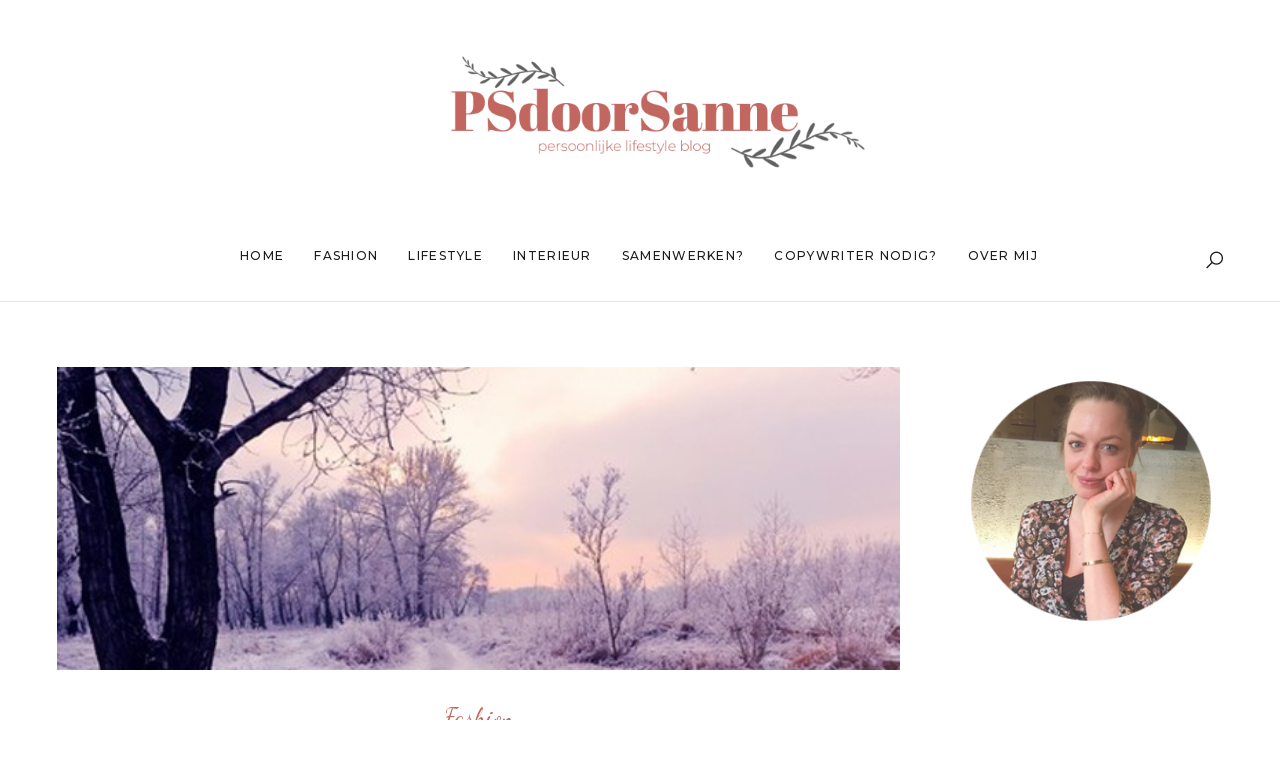

--- FILE ---
content_type: text/html; charset=UTF-8
request_url: https://www.psdoorsanne.nl/2014/01/leuke-betaalbare-winter-outfits-3/
body_size: 17938
content:
<!DOCTYPE html>
<html dir="ltr" lang="nl-NL" prefix="og: https://ogp.me/ns#">
<head>
	<meta charset="UTF-8">
	<meta property="og:url" content="https://www.psdoorsanne.nl/2014/01/leuke-betaalbare-winter-outfits-3/"/><meta property="og:type" content="article"/><meta property="og:title" content="Leuke (betaalbare) winter outfits #3"/><meta property="og:image" content="https://www.psdoorsanne.nl/wp-content/uploads/2013/12/winter101.jpg"/><meta name="viewport" content="width=device-width, initial-scale=1.0, maximum-scale=1.0">	<link rel="profile" href="http://gmpg.org/xfn/11">
	<link rel="pingback" href="https://www.psdoorsanne.nl/xmlrpc.php">
		<title>Leuke (betaalbare) winter outfits #3 - PS door Sanne</title>
	<style>img:is([sizes="auto" i], [sizes^="auto," i]) { contain-intrinsic-size: 3000px 1500px }</style>
	
		<!-- All in One SEO 4.8.5 - aioseo.com -->
	<meta name="description" content="Waarschijnlijk hebben de meeste van jullie tijdens de maand december meer geld uitgegeven dan in de voorgaande maanden. December is voor vele mensen een dure maand en in januari geeft men vaak net wat minder geld uit. Gelukkig begint in januari altijd de sale en daarom kun je misschien toch nog wat nieuws kopen, want" />
	<meta name="robots" content="max-image-preview:large" />
	<meta name="author" content="Sanne van Huis"/>
	<link rel="canonical" href="https://www.psdoorsanne.nl/2014/01/leuke-betaalbare-winter-outfits-3/" />
	<meta name="generator" content="All in One SEO (AIOSEO) 4.8.5" />
		<meta property="og:locale" content="nl_NL" />
		<meta property="og:site_name" content="PS door Sanne - Een blog over o.a. fashion, interieur, kids &amp; lifestyle" />
		<meta property="og:type" content="article" />
		<meta property="og:title" content="Leuke (betaalbare) winter outfits #3 - PS door Sanne" />
		<meta property="og:description" content="Waarschijnlijk hebben de meeste van jullie tijdens de maand december meer geld uitgegeven dan in de voorgaande maanden. December is voor vele mensen een dure maand en in januari geeft men vaak net wat minder geld uit. Gelukkig begint in januari altijd de sale en daarom kun je misschien toch nog wat nieuws kopen, want" />
		<meta property="og:url" content="https://www.psdoorsanne.nl/2014/01/leuke-betaalbare-winter-outfits-3/" />
		<meta property="article:published_time" content="2014-01-15T05:00:00+00:00" />
		<meta property="article:modified_time" content="2014-01-14T19:56:09+00:00" />
		<meta name="twitter:card" content="summary_large_image" />
		<meta name="twitter:title" content="Leuke (betaalbare) winter outfits #3 - PS door Sanne" />
		<meta name="twitter:description" content="Waarschijnlijk hebben de meeste van jullie tijdens de maand december meer geld uitgegeven dan in de voorgaande maanden. December is voor vele mensen een dure maand en in januari geeft men vaak net wat minder geld uit. Gelukkig begint in januari altijd de sale en daarom kun je misschien toch nog wat nieuws kopen, want" />
		<script type="application/ld+json" class="aioseo-schema">
			{"@context":"https:\/\/schema.org","@graph":[{"@type":"BlogPosting","@id":"https:\/\/www.psdoorsanne.nl\/2014\/01\/leuke-betaalbare-winter-outfits-3\/#blogposting","name":"Leuke (betaalbare) winter outfits #3 - PS door Sanne","headline":"Leuke (betaalbare) winter outfits #3","author":{"@id":"https:\/\/www.psdoorsanne.nl\/author\/sanne\/#author"},"publisher":{"@id":"https:\/\/www.psdoorsanne.nl\/#organization"},"image":{"@type":"ImageObject","url":"https:\/\/www.psdoorsanne.nl\/wp-content\/uploads\/2013\/12\/winter101.jpg","width":612,"height":220},"datePublished":"2014-01-15T06:00:00+01:00","dateModified":"2014-01-14T20:56:09+01:00","inLanguage":"nl-NL","commentCount":23,"mainEntityOfPage":{"@id":"https:\/\/www.psdoorsanne.nl\/2014\/01\/leuke-betaalbare-winter-outfits-3\/#webpage"},"isPartOf":{"@id":"https:\/\/www.psdoorsanne.nl\/2014\/01\/leuke-betaalbare-winter-outfits-3\/#webpage"},"articleSection":"Fashion, 2014, Budget, fashion, herfst, inspiratie, kleding, mode, outfits, setjes, Trends, winter"},{"@type":"BreadcrumbList","@id":"https:\/\/www.psdoorsanne.nl\/2014\/01\/leuke-betaalbare-winter-outfits-3\/#breadcrumblist","itemListElement":[{"@type":"ListItem","@id":"https:\/\/www.psdoorsanne.nl#listItem","position":1,"name":"Home","item":"https:\/\/www.psdoorsanne.nl","nextItem":{"@type":"ListItem","@id":"https:\/\/www.psdoorsanne.nl\/category\/fashion-3\/#listItem","name":"Fashion"}},{"@type":"ListItem","@id":"https:\/\/www.psdoorsanne.nl\/category\/fashion-3\/#listItem","position":2,"name":"Fashion","item":"https:\/\/www.psdoorsanne.nl\/category\/fashion-3\/","nextItem":{"@type":"ListItem","@id":"https:\/\/www.psdoorsanne.nl\/2014\/01\/leuke-betaalbare-winter-outfits-3\/#listItem","name":"Leuke (betaalbare) winter outfits #3"},"previousItem":{"@type":"ListItem","@id":"https:\/\/www.psdoorsanne.nl#listItem","name":"Home"}},{"@type":"ListItem","@id":"https:\/\/www.psdoorsanne.nl\/2014\/01\/leuke-betaalbare-winter-outfits-3\/#listItem","position":3,"name":"Leuke (betaalbare) winter outfits #3","previousItem":{"@type":"ListItem","@id":"https:\/\/www.psdoorsanne.nl\/category\/fashion-3\/#listItem","name":"Fashion"}}]},{"@type":"Organization","@id":"https:\/\/www.psdoorsanne.nl\/#organization","name":"PS door Sanne","description":"Een blog over o.a. fashion, interieur, kids & lifestyle","url":"https:\/\/www.psdoorsanne.nl\/"},{"@type":"Person","@id":"https:\/\/www.psdoorsanne.nl\/author\/sanne\/#author","url":"https:\/\/www.psdoorsanne.nl\/author\/sanne\/","name":"Sanne van Huis","image":{"@type":"ImageObject","@id":"https:\/\/www.psdoorsanne.nl\/2014\/01\/leuke-betaalbare-winter-outfits-3\/#authorImage","url":"https:\/\/secure.gravatar.com\/avatar\/029abb8f8ddcffada80348947a9817970aadf9063c7df2f37dfccc91a4b98cb5?s=96&d=mm&r=g","width":96,"height":96,"caption":"Sanne van Huis"}},{"@type":"WebPage","@id":"https:\/\/www.psdoorsanne.nl\/2014\/01\/leuke-betaalbare-winter-outfits-3\/#webpage","url":"https:\/\/www.psdoorsanne.nl\/2014\/01\/leuke-betaalbare-winter-outfits-3\/","name":"Leuke (betaalbare) winter outfits #3 - PS door Sanne","description":"Waarschijnlijk hebben de meeste van jullie tijdens de maand december meer geld uitgegeven dan in de voorgaande maanden. December is voor vele mensen een dure maand en in januari geeft men vaak net wat minder geld uit. Gelukkig begint in januari altijd de sale en daarom kun je misschien toch nog wat nieuws kopen, want","inLanguage":"nl-NL","isPartOf":{"@id":"https:\/\/www.psdoorsanne.nl\/#website"},"breadcrumb":{"@id":"https:\/\/www.psdoorsanne.nl\/2014\/01\/leuke-betaalbare-winter-outfits-3\/#breadcrumblist"},"author":{"@id":"https:\/\/www.psdoorsanne.nl\/author\/sanne\/#author"},"creator":{"@id":"https:\/\/www.psdoorsanne.nl\/author\/sanne\/#author"},"image":{"@type":"ImageObject","url":"https:\/\/www.psdoorsanne.nl\/wp-content\/uploads\/2013\/12\/winter101.jpg","@id":"https:\/\/www.psdoorsanne.nl\/2014\/01\/leuke-betaalbare-winter-outfits-3\/#mainImage","width":612,"height":220},"primaryImageOfPage":{"@id":"https:\/\/www.psdoorsanne.nl\/2014\/01\/leuke-betaalbare-winter-outfits-3\/#mainImage"},"datePublished":"2014-01-15T06:00:00+01:00","dateModified":"2014-01-14T20:56:09+01:00"},{"@type":"WebSite","@id":"https:\/\/www.psdoorsanne.nl\/#website","url":"https:\/\/www.psdoorsanne.nl\/","name":"PS door Sanne","description":"Een blog over o.a. fashion, interieur, kids & lifestyle","inLanguage":"nl-NL","publisher":{"@id":"https:\/\/www.psdoorsanne.nl\/#organization"}}]}
		</script>
		<!-- All in One SEO -->

<link rel='dns-prefetch' href='//fonts.googleapis.com' />
<link rel="alternate" type="application/rss+xml" title="PS door Sanne &raquo; feed" href="https://www.psdoorsanne.nl/feed/" />
<link rel="alternate" type="application/rss+xml" title="PS door Sanne &raquo; reacties feed" href="https://www.psdoorsanne.nl/comments/feed/" />
<link rel="alternate" type="application/rss+xml" title="PS door Sanne &raquo; Leuke (betaalbare) winter outfits #3 reacties feed" href="https://www.psdoorsanne.nl/2014/01/leuke-betaalbare-winter-outfits-3/feed/" />
		<!-- This site uses the Google Analytics by MonsterInsights plugin v9.6.1 - Using Analytics tracking - https://www.monsterinsights.com/ -->
		<!-- Opmerking: MonsterInsights is momenteel niet geconfigureerd op deze site. De site eigenaar moet authenticeren met Google Analytics in de MonsterInsights instellingen scherm. -->
					<!-- No tracking code set -->
				<!-- / Google Analytics by MonsterInsights -->
		<script type="text/javascript">
/* <![CDATA[ */
window._wpemojiSettings = {"baseUrl":"https:\/\/s.w.org\/images\/core\/emoji\/16.0.1\/72x72\/","ext":".png","svgUrl":"https:\/\/s.w.org\/images\/core\/emoji\/16.0.1\/svg\/","svgExt":".svg","source":{"concatemoji":"https:\/\/www.psdoorsanne.nl\/wp-includes\/js\/wp-emoji-release.min.js?ver=6.8.3"}};
/*! This file is auto-generated */
!function(s,n){var o,i,e;function c(e){try{var t={supportTests:e,timestamp:(new Date).valueOf()};sessionStorage.setItem(o,JSON.stringify(t))}catch(e){}}function p(e,t,n){e.clearRect(0,0,e.canvas.width,e.canvas.height),e.fillText(t,0,0);var t=new Uint32Array(e.getImageData(0,0,e.canvas.width,e.canvas.height).data),a=(e.clearRect(0,0,e.canvas.width,e.canvas.height),e.fillText(n,0,0),new Uint32Array(e.getImageData(0,0,e.canvas.width,e.canvas.height).data));return t.every(function(e,t){return e===a[t]})}function u(e,t){e.clearRect(0,0,e.canvas.width,e.canvas.height),e.fillText(t,0,0);for(var n=e.getImageData(16,16,1,1),a=0;a<n.data.length;a++)if(0!==n.data[a])return!1;return!0}function f(e,t,n,a){switch(t){case"flag":return n(e,"\ud83c\udff3\ufe0f\u200d\u26a7\ufe0f","\ud83c\udff3\ufe0f\u200b\u26a7\ufe0f")?!1:!n(e,"\ud83c\udde8\ud83c\uddf6","\ud83c\udde8\u200b\ud83c\uddf6")&&!n(e,"\ud83c\udff4\udb40\udc67\udb40\udc62\udb40\udc65\udb40\udc6e\udb40\udc67\udb40\udc7f","\ud83c\udff4\u200b\udb40\udc67\u200b\udb40\udc62\u200b\udb40\udc65\u200b\udb40\udc6e\u200b\udb40\udc67\u200b\udb40\udc7f");case"emoji":return!a(e,"\ud83e\udedf")}return!1}function g(e,t,n,a){var r="undefined"!=typeof WorkerGlobalScope&&self instanceof WorkerGlobalScope?new OffscreenCanvas(300,150):s.createElement("canvas"),o=r.getContext("2d",{willReadFrequently:!0}),i=(o.textBaseline="top",o.font="600 32px Arial",{});return e.forEach(function(e){i[e]=t(o,e,n,a)}),i}function t(e){var t=s.createElement("script");t.src=e,t.defer=!0,s.head.appendChild(t)}"undefined"!=typeof Promise&&(o="wpEmojiSettingsSupports",i=["flag","emoji"],n.supports={everything:!0,everythingExceptFlag:!0},e=new Promise(function(e){s.addEventListener("DOMContentLoaded",e,{once:!0})}),new Promise(function(t){var n=function(){try{var e=JSON.parse(sessionStorage.getItem(o));if("object"==typeof e&&"number"==typeof e.timestamp&&(new Date).valueOf()<e.timestamp+604800&&"object"==typeof e.supportTests)return e.supportTests}catch(e){}return null}();if(!n){if("undefined"!=typeof Worker&&"undefined"!=typeof OffscreenCanvas&&"undefined"!=typeof URL&&URL.createObjectURL&&"undefined"!=typeof Blob)try{var e="postMessage("+g.toString()+"("+[JSON.stringify(i),f.toString(),p.toString(),u.toString()].join(",")+"));",a=new Blob([e],{type:"text/javascript"}),r=new Worker(URL.createObjectURL(a),{name:"wpTestEmojiSupports"});return void(r.onmessage=function(e){c(n=e.data),r.terminate(),t(n)})}catch(e){}c(n=g(i,f,p,u))}t(n)}).then(function(e){for(var t in e)n.supports[t]=e[t],n.supports.everything=n.supports.everything&&n.supports[t],"flag"!==t&&(n.supports.everythingExceptFlag=n.supports.everythingExceptFlag&&n.supports[t]);n.supports.everythingExceptFlag=n.supports.everythingExceptFlag&&!n.supports.flag,n.DOMReady=!1,n.readyCallback=function(){n.DOMReady=!0}}).then(function(){return e}).then(function(){var e;n.supports.everything||(n.readyCallback(),(e=n.source||{}).concatemoji?t(e.concatemoji):e.wpemoji&&e.twemoji&&(t(e.twemoji),t(e.wpemoji)))}))}((window,document),window._wpemojiSettings);
/* ]]> */
</script>
<link rel='stylesheet' id='malina-font-awesome-css' href='https://www.psdoorsanne.nl/wp-content/themes/malina/framework/fonts/font-awesome/css/all.min.css?ver=5.8.1' type='text/css' media='all' />
<link rel='stylesheet' id='line-awesome-css' href='https://www.psdoorsanne.nl/wp-content/themes/malina/framework/fonts/line-awesome/css/line-awesome.min.css?ver=1.0' type='text/css' media='all' />
<link rel='stylesheet' id='dlmenu-css' href='https://www.psdoorsanne.nl/wp-content/themes/malina/css/dlmenu.css?ver=1.0' type='text/css' media='all' />
<link rel='stylesheet' id='malina-basic-css' href='https://www.psdoorsanne.nl/wp-content/themes/malina/css/basic.css?ver=1.0' type='text/css' media='all' />
<link rel='stylesheet' id='malina-skeleton-css' href='https://www.psdoorsanne.nl/wp-content/themes/malina/css/grid.css?ver=1' type='text/css' media='all' />
<link rel='stylesheet' id='image-lightbox-css' href='https://www.psdoorsanne.nl/wp-content/themes/malina/css/imageLightbox.min.css?ver=1.0' type='text/css' media='all' />
<link rel='stylesheet' id='malina-stylesheet-css' href='https://www.psdoorsanne.nl/wp-content/themes/malina/style.css?ver=1.0' type='text/css' media='all' />
<style id='malina-stylesheet-inline-css' type='text/css'>
body {font-family:'Open Sans'; font-size:17px; line-height:30px; color:#696c6d; }body {padding-top:0px; padding-right:0px; padding-bottom:0px; padding-left:0px;} .blog-posts .post .post-content {font-family:'Open Sans'; font-size:14px; line-height:26px; color:#1b1c1d;} .blog-posts .post.sticky .post-content {font-size:15px;}#content .has-regular-font-size {font-size:13px;}a {color:#c16760;}a:hover,.meta-categories a:hover {color:#1c1d1f;}#header {background-color:rgba(255,255,255,1);border-bottom:1px solid #e5e6e8;border-color:#e5e6e8;}#header-main {}#header.header8 .container:not(.header-fullwidth) #navigation-block {border-bottom:1px solid #e5e6e8;}#header.header8 .container.header-fullwidth {border-bottom:1px solid #e5e6e8;}#header.header4 > .container > .span12 #navigation-block {border-color:#e5e6e8 !important;}#header.header-scrolled,.header-top.fixed-nav {border-bottom-color:#e5e6e8 !important;background-color:rgba(255,255,255,1);}#header.header6.header-scrolled {border-bottom:1px solid #e5e6e8 !important;background-color:rgba(255,255,255,1);!important}#mobile-header {background-color:#ffffff;border-color:#e5e6e8; }#side-header,#side-header-vertical {background-color:rgba(255,255,255,1);border-color:#e5e6e8;}#side-header {background-color:#ffffff;}#header #navigation-block {background-color:#ffffff;} .menu > li > a:after,.menu > li > a:before,#navigation-block ul.wp-megamenu > li > a:after,#navigation-block ul.wp-megamenu > li > a:before {display:none !important;} .header-top {border-bottom:1px solid #e5e6e8;}#navigation li ul {background-color:rgba(255,255,255,1);}#mobile-header .dl-menuwrapper ul {background-color:#ffffff; }#mobile-header .dl-menuwrapper li a {background-image:linear-gradient(to right,#a5b2cd 33%,rgba(255,255,255,0) 0%);}#header.header-scrolled #navigation li ul {background-color:rgba(255,255,255,1);}#header:not(.header-custom) .logo img {width:480px;}#header.header4.header-scrolled .logo img,#header.header5.header-scrolled .logo img {max-width:240px;}#header.header5.header-scrolled .menu-item-logo .logo img {max-width:300px;}#header .logo .logo_text {font-size:480px; letter-spacing:1.5px; color:#1b1c1d;}#mobile-header .logo img {width:90px;}#mobile-header .logo .logo_text {font-size:18px;}#navigation .menu li a,#hidden-area-widgets .menu li a,#mobile-header .dl-menuwrapper li a,#wp-megamenu-main_navigation>.wpmm-nav-wrap ul.wp-megamenu>li>a,#navigation.vertical .menu > li > a {font-size:12px; font-weight:500; font-family:'Montserrat'; text-transform:uppercase; color:#1a1b1c; letter-spacing:1.3px;}#mobile-header .dl-menuwrapper li,#mobile-header .dl-menuwrapper button.dl-trigger {color:#1a1b1c;} .menu > li > a {padding-right:14px; padding-left:12px;}#navigation .menu li ul li a {font-family:'Montserrat'; font-weight:300; color:#1a1b1c;}input[type="submit"],.button,button[type="submit"],#content .tnp-subscription input.tnp-submit,#content .woocommerce #respond input#submit,#content div.wpforms-container-full .wpforms-form button[type=submit] {font-family:'Montserrat'; font-size:12px; background-color:#1c1d1f; border-color:transparent; color:#ffffff; font-weight:400; text-transform:uppercase; border-radius:0px; letter-spacing:1px; padding:13px 32px}#latest-posts #infscr-loading div,.no_next_post_load {font-family:'Montserrat'; font-size:12px; font-weight:400; letter-spacing:1px;}#footer-widgets .widget_malinasubscribe .newsletter-submit button {background-color:#1c1d1f; color:#ffffff;}#content .wp-block-button .wp-block-button__link {font-family:'Montserrat'; font-size:12px;font-weight:400; letter-spacing:1px; padding:13px 32px}#content .woocommerce a.added_to_cart,#content .woocommerce div.product .woocommerce-tabs ul.tabs li a,#content .woocommerce .quantity .qty,#content .woocommerce .quantity .qty-button {font-family:'Montserrat';} .post-slider-item .post-more .post-more-link,.sharebox.sharebox-sticky .share-text {font-family:'Montserrat'; font-size:12px;} .loadmore.button {background-color:#fff; border-color:#dadcdf; color:#444b4d;} .menu-button-open,.search-link .search-button {color:#1a1b1c;}ul#nav-mobile li > a:hover,ul#nav-mobile li.current-menu-item > a,ul#nav-mobile li.current_page_item > a,ul#nav-mobile li.current-menu-ancestor > a,#navigation .menu li > a:hover,#navigation .menu li.current-menu-item > a,#navigation .menu li.current-menu-ancestor > a,#hidden-area-widgets .menu li > a:hover,#hidden-area-widgets .menu li.current-menu-item > a,#hidden-area-widgets .menu li.current-menu-ancestor > a.menu-button-open:hover,.search-link .search-button:hover,#navigation .menu li ul li a:hover,#navigation .menu li ul .current-menu-item > a,#navigation .menu li ul .current-menu-ancestor > a,#hidden-area-widgets .menu li ul li a:hover,#hidden-area-widgets .menu li ul .current-menu-item > a,#hidden-area-widgets .menu li ul .current-menu-ancestor > a,ul#nav-mobile li > a:hover,ul#nav-mobile li.current-menu-item > a,ul#nav-mobile li.current_page_item > a,ul#nav-mobile li.current-menu-ancestor > a,.hidden-area-button a.open-hidden-area:hover {color:#c16760;}#footer-copy-block,.footer-menu .menu > li > a {font-size:10px; font-family:'Montserrat'; color:#ffffff;}#footer .social-icons li a {font-family:'Montserrat';}#footer.footer-layout-4 .social-icons li a {color:#ffffff;}#footer #footer-bottom .social-icons li a {color:#ffffff;}#footer .special-bg {background-color:#c16760; display:none; }#footer,#footer.footer-simple {padding-top:45px; padding-bottom:90px;}#footer {background-color:#c16760;}#footer.footer-simple {background-color:#c16760; }#footer .social-icons li a,#footer .social-icons li a i,#footer .social-icons li a span {color:#ffffff;} .title:after {display:none !important;} .post .title.hr-sep {margin-bottom:0!important;} .title h1,.title h2,.title h3 {font-family:'Montserrat'; color:#1c1d1f; font-weight:500; font-size:50px; text-transform:uppercase; letter-spacing:2px;}#latest-posts .blog-posts .post.style_9 .title h2 {font-size:50px;} .author-title h2 {font-family:'Montserrat'; text-transform:uppercase; letter-spacing:0px;}#navigation-block #wp-megamenu-main_navigation>.wpmm-nav-wrap ul.wp-megamenu h4.grid-post-title a,#navigation-block #wp-megamenu-main_navigation>.wpmm-nav-wrap ul.wp-megamenu h4.grid-post-title {font-family:'Montserrat' !important; letter-spacing:0px; text-transform:uppercase; font-weight:500;} .logo {font-family:'Montserrat'; font-weight:700; text-transform:uppercase;} .footer-logo {font-family:'Montserrat'; font-size:18px; font-weight:400; text-transform:uppercase; color:#ffffff;}blockquote,.woocommerce #reviews #comments ol.commentlist li .comment-text p.meta {font-family:'Montserrat';}h1,h2,h3,h4,h5,.has-drop-cap:first-letter {font-family:'Montserrat'; color:#1c1d1f; font-weight:500; letter-spacing:1.5px;} .block_title {font-family:'Montserrat'; color:#1c1d1f; font-weight:600; letter-spacing:1.5px; text-transform:uppercase} .page-title h2,.page-title h1 {font-family:'Montserrat'; font-size:36px; color:#1c1d1f; font-weight:700; letter-spacing:0px; text-transform:none} .team-member-pos {font-family:'Montserrat';} .categories-info li {font-family:'Montserrat';}#pagination.pagination_next_prev a {font-family:'Montserrat'; font-weight:500; letter-spacing:1.5px;} .post-slider-item .post-more.style_5 h3,.post-slider-item .post-more h3 {font-family:'Montserrat'; font-weight:500; text-transform:uppercase; letter-spacing:1.5px;}p.title-font {font-family:'Montserrat';}#content .woocommerce ul.products li.product .price,#content .woocommerce table.shop_table .product-subtotal span,#content .woocommerce table.shop_table .product-name a,.woocommerce table.shop_table tbody th {font-family:'Montserrat'; color:#1c1d1f;} .social-icons.big_icon_text li span {font-family:'Montserrat';} .woocommerce .products div.product p.price,.woocommerce .products div.product span.price {color:#c16760 !important;} .woocommerce div.product p.price,.woocommerce div.product span.price {font-family:'Montserrat' !important;} .title h2 a:hover,.title h3 a:hover,.related-item-title a:hover,.latest-blog-item-description a.title:hover,.post-slider-item .post-more.style_5 h3 a:hover,.post_more_style_7 .post-slider-item .post-more h3 a:hover {color:#c16760;} .meta-categories {font-size:24px; font-family:'Dancing Script'; font-weight:400; text-transform:none; color:#c16760; letter-spacing:0px;} .post.style_9 .post-block-title:after {background-color:#c16760;} .meta-categories a:hover {color:#cccccc;} .post-meta.footer-meta > div,.single-post .post .post-meta .meta > div,.post.sticky .post-meta .meta > div,.post.style_9 .post-meta .meta > div,.revslider_post_date {font-size:11px; font-family:'Montserrat'; text-transform:uppercase; color:#888c8e; letter-spacing:1px;} .herosection_text {font-family:'Dancing Script';} .wpb_widgetised_column .widget h3.title,.widget-title,#footer .widget-title {font-size:11px;font-weight:600; font-family:'Montserrat'; color:#1c1d1f; text-transform:uppercase; letter-spacing:1px; text-align:center} .subscribe-popup {background-image:url(https://www.psdoorsanne.nl/wp-content/uploads/2023/03/home-hero-img.jpg);} .subscribe-popup:after {background-color:#fdefe2;}#related-posts h2,#comments-title,.write-comment h3 {font-family:'Montserrat'; color:#1c1d1f; text-transform:uppercase; letter-spacing:1.5px;} .comment .author-title {font-family:'Montserrat'; text-transform:uppercase;color:#1c1d1f;} .meta-date,#latest-list-posts .post .post-meta .categories,#latest-posts .post .post-meta .categories,.meta-read,.related-meta-date,.label-date,.post-meta .post-more a span,.post-more a.post-more-button span,.tp-caption.slider-posts-desc .slider-post-meta,.slider-posts-desc .slider-post-meta,.author .comment-reply a,.pagination_post a,.pagination_post span,body.single-post .post .post-meta .meta > div {font-size:11px; font-family:'Montserrat'; text-transform:uppercase; letter-spacing:1px;} .meta-date,#navigation-block #wp-megamenu-main_navigation>.wpmm-nav-wrap ul.wp-megamenu .meta-date {color:#888c8e;} .widget .latest-blog-list .post-meta-recent span {font-family:'Montserrat';} .widget .latest-blog-list .meta-categories a:hover,.post-meta .meta-tags a:hover,.author .comment-reply a:hover,.pie-top-button,#header .social-icons li a:hover,#mobile-nav .social-icons li a:hover,.widget_categories ul li a:hover,#latest-list-posts .post .post-meta .categories a:hover,.social-icons li a:hover,input[type="checkbox"]:not(:checked) + label:after,input[type="checkbox"]:checked + label:after,.category-block:hover .category-block-inner .link-icon,.author .comment-reply a,.widget_category .category-button,#content .woocommerce .product .price ins,#content .woocommerce table.shop_table .product-remove .remove:hover,.prev-post-title span,.next-post-title span,blockquote:before,.menu-item.update-label > a:after {color:#c16760;}#content .woocommerce-message .button,.block-title,.list-style2 li:before,.number-list li:before,#pagination.pagination_next_prev a:hover,#subscribe.subscribe-section p.desc,#header .menu-item.update-label > a:after,#mobile-header-block .menu-item.update-label > a:after {color:#c16760 !important;}#header .menu-item.update-label > a:after,#mobile-header-block .menu-item.update-label > a:after {background-color:rgba(193,103,96,0.1);} .social-icons.big_icon_text li a:hover,.sharebox.sharebox-sticky ul li a:hover,#content .woocommerce span.onsale,.widget_malinasubscribe .newsletter-submit button,.widget_mc4wp_form_widget input[type=submit],.widget_newsletterwidget .tnp-widget input[type=submit],#content .woocommerce a.button,#content .woocommerce button.button,#content .woocommerce input.button,.my-cart-link .cart-contents-count,.subscribe-block .newsletter-submit button,.list-style1 li:before,#pagination .current,#pagination a:hover,.post-slider-item:hover .post-more.style_4 .post-more-inner,.meta-sharebox > i,.meta-sharebox .sharebox .social-icons li:hover,.meta-sharebox:hover > i:hover,.single-post .post .post-meta .sharebox a,.menu-item.new-label > a:after,#header .menu-item.new-label > a:after,#mobile-header-block .menu-item.new-label > a:after {background-color:#c16760;} .instagram-item:hover img,input[type="text"]:focus,input[type="password"]:focus,input[type="email"]:focus,input[type="url"]:focus,input[type="tel"]:focus,input[type="number"]:focus,textarea:focus,.single-post .post.featured .title .meta-date .meta-categories a,.wp-block-pullquote blockquote,.style2,.widget_newsletterwidget,.widget_malinasubscribe,.widget_mc4wp_form_widget,.widget_newsletterwidget:before,.widget_malinasubscribe:before,.widget_mc4wp_form_widget:before,#navigation .menu li ul li a:hover:before,#navigation .menu li ul .current-menu-item > a:before,#navigation .menu li ul .current-menu-ancestor > a:before,.wp-megamenu-wrap .wp-megamenu li .wp-megamenu-sub-menu li > a:hover:before,.wp-megamenu-wrap .wp-megamenu li .wp-megamenu-sub-menu li.current-menu-item > a:before,.wp-megamenu-wrap .wp-megamenu li .wp-megamenu-sub-menu li.current-menu-ancestor > a:before,#navigation-block #wp-megamenu-main_navigation>.wpmm-nav-wrap ul.wp-megamenu>li ul.wp-megamenu-sub-menu .wpmm-tab-btns li.active a:before,.search-area input#header-s,.search-area input#header-mobile-s,a.readmore:after,.wp-block-quote.style5,#navigation-block .wp-megamenu li.menu-item > .wp-megamenu-sub-menu,#navigation li ul,.author-info .author-avatar {border-color:#c16760;} .category-block:hover .category-block-inner::before {border-top-color:#c16760; border-right-color:#c16760;} .category-block:hover .category-block-inner::after {border-bottom-color:#c16760; border-left-color:#c16760;}#sidebar .widget.widget_socials .social-icons li a:before,.pie,#footer .social-icons li a:before,.sk-folding-cube .sk-cube:before,#back-to-top a:hover,input[type="radio"]:checked + label:after,input[type="radio"]:not(:checked) + label:after,.category-block:hover .category-block-inner .category-button,.pagination_post > span,.pagination_post a:hover span,.widget_category .category-button:hover,.woocommerce nav.woocommerce-pagination ul li a:focus,.woocommerce nav.woocommerce-pagination ul li a:hover,.woocommerce nav.woocommerce-pagination ul li span.current,.search-area form button,span.search-excerpt {background-color:#c16760 !important;}
</style>
<link rel='stylesheet' id='malina-responsive-css' href='https://www.psdoorsanne.nl/wp-content/themes/malina/css/responsive.css?ver=1.0' type='text/css' media='all' />
<style id='wp-emoji-styles-inline-css' type='text/css'>

	img.wp-smiley, img.emoji {
		display: inline !important;
		border: none !important;
		box-shadow: none !important;
		height: 1em !important;
		width: 1em !important;
		margin: 0 0.07em !important;
		vertical-align: -0.1em !important;
		background: none !important;
		padding: 0 !important;
	}
</style>
<link rel='stylesheet' id='wp-block-library-css' href='https://www.psdoorsanne.nl/wp-includes/css/dist/block-library/style.min.css?ver=6.8.3' type='text/css' media='all' />
<style id='classic-theme-styles-inline-css' type='text/css'>
/*! This file is auto-generated */
.wp-block-button__link{color:#fff;background-color:#32373c;border-radius:9999px;box-shadow:none;text-decoration:none;padding:calc(.667em + 2px) calc(1.333em + 2px);font-size:1.125em}.wp-block-file__button{background:#32373c;color:#fff;text-decoration:none}
</style>
<style id='global-styles-inline-css' type='text/css'>
:root{--wp--preset--aspect-ratio--square: 1;--wp--preset--aspect-ratio--4-3: 4/3;--wp--preset--aspect-ratio--3-4: 3/4;--wp--preset--aspect-ratio--3-2: 3/2;--wp--preset--aspect-ratio--2-3: 2/3;--wp--preset--aspect-ratio--16-9: 16/9;--wp--preset--aspect-ratio--9-16: 9/16;--wp--preset--color--black: #000000;--wp--preset--color--cyan-bluish-gray: #abb8c3;--wp--preset--color--white: #ffffff;--wp--preset--color--pale-pink: #f78da7;--wp--preset--color--vivid-red: #cf2e2e;--wp--preset--color--luminous-vivid-orange: #ff6900;--wp--preset--color--luminous-vivid-amber: #fcb900;--wp--preset--color--light-green-cyan: #7bdcb5;--wp--preset--color--vivid-green-cyan: #00d084;--wp--preset--color--pale-cyan-blue: #8ed1fc;--wp--preset--color--vivid-cyan-blue: #0693e3;--wp--preset--color--vivid-purple: #9b51e0;--wp--preset--gradient--vivid-cyan-blue-to-vivid-purple: linear-gradient(135deg,rgba(6,147,227,1) 0%,rgb(155,81,224) 100%);--wp--preset--gradient--light-green-cyan-to-vivid-green-cyan: linear-gradient(135deg,rgb(122,220,180) 0%,rgb(0,208,130) 100%);--wp--preset--gradient--luminous-vivid-amber-to-luminous-vivid-orange: linear-gradient(135deg,rgba(252,185,0,1) 0%,rgba(255,105,0,1) 100%);--wp--preset--gradient--luminous-vivid-orange-to-vivid-red: linear-gradient(135deg,rgba(255,105,0,1) 0%,rgb(207,46,46) 100%);--wp--preset--gradient--very-light-gray-to-cyan-bluish-gray: linear-gradient(135deg,rgb(238,238,238) 0%,rgb(169,184,195) 100%);--wp--preset--gradient--cool-to-warm-spectrum: linear-gradient(135deg,rgb(74,234,220) 0%,rgb(151,120,209) 20%,rgb(207,42,186) 40%,rgb(238,44,130) 60%,rgb(251,105,98) 80%,rgb(254,248,76) 100%);--wp--preset--gradient--blush-light-purple: linear-gradient(135deg,rgb(255,206,236) 0%,rgb(152,150,240) 100%);--wp--preset--gradient--blush-bordeaux: linear-gradient(135deg,rgb(254,205,165) 0%,rgb(254,45,45) 50%,rgb(107,0,62) 100%);--wp--preset--gradient--luminous-dusk: linear-gradient(135deg,rgb(255,203,112) 0%,rgb(199,81,192) 50%,rgb(65,88,208) 100%);--wp--preset--gradient--pale-ocean: linear-gradient(135deg,rgb(255,245,203) 0%,rgb(182,227,212) 50%,rgb(51,167,181) 100%);--wp--preset--gradient--electric-grass: linear-gradient(135deg,rgb(202,248,128) 0%,rgb(113,206,126) 100%);--wp--preset--gradient--midnight: linear-gradient(135deg,rgb(2,3,129) 0%,rgb(40,116,252) 100%);--wp--preset--font-size--small: 13px;--wp--preset--font-size--medium: 20px;--wp--preset--font-size--large: 36px;--wp--preset--font-size--x-large: 42px;--wp--preset--spacing--20: 0.44rem;--wp--preset--spacing--30: 0.67rem;--wp--preset--spacing--40: 1rem;--wp--preset--spacing--50: 1.5rem;--wp--preset--spacing--60: 2.25rem;--wp--preset--spacing--70: 3.38rem;--wp--preset--spacing--80: 5.06rem;--wp--preset--shadow--natural: 6px 6px 9px rgba(0, 0, 0, 0.2);--wp--preset--shadow--deep: 12px 12px 50px rgba(0, 0, 0, 0.4);--wp--preset--shadow--sharp: 6px 6px 0px rgba(0, 0, 0, 0.2);--wp--preset--shadow--outlined: 6px 6px 0px -3px rgba(255, 255, 255, 1), 6px 6px rgba(0, 0, 0, 1);--wp--preset--shadow--crisp: 6px 6px 0px rgba(0, 0, 0, 1);}:where(.is-layout-flex){gap: 0.5em;}:where(.is-layout-grid){gap: 0.5em;}body .is-layout-flex{display: flex;}.is-layout-flex{flex-wrap: wrap;align-items: center;}.is-layout-flex > :is(*, div){margin: 0;}body .is-layout-grid{display: grid;}.is-layout-grid > :is(*, div){margin: 0;}:where(.wp-block-columns.is-layout-flex){gap: 2em;}:where(.wp-block-columns.is-layout-grid){gap: 2em;}:where(.wp-block-post-template.is-layout-flex){gap: 1.25em;}:where(.wp-block-post-template.is-layout-grid){gap: 1.25em;}.has-black-color{color: var(--wp--preset--color--black) !important;}.has-cyan-bluish-gray-color{color: var(--wp--preset--color--cyan-bluish-gray) !important;}.has-white-color{color: var(--wp--preset--color--white) !important;}.has-pale-pink-color{color: var(--wp--preset--color--pale-pink) !important;}.has-vivid-red-color{color: var(--wp--preset--color--vivid-red) !important;}.has-luminous-vivid-orange-color{color: var(--wp--preset--color--luminous-vivid-orange) !important;}.has-luminous-vivid-amber-color{color: var(--wp--preset--color--luminous-vivid-amber) !important;}.has-light-green-cyan-color{color: var(--wp--preset--color--light-green-cyan) !important;}.has-vivid-green-cyan-color{color: var(--wp--preset--color--vivid-green-cyan) !important;}.has-pale-cyan-blue-color{color: var(--wp--preset--color--pale-cyan-blue) !important;}.has-vivid-cyan-blue-color{color: var(--wp--preset--color--vivid-cyan-blue) !important;}.has-vivid-purple-color{color: var(--wp--preset--color--vivid-purple) !important;}.has-black-background-color{background-color: var(--wp--preset--color--black) !important;}.has-cyan-bluish-gray-background-color{background-color: var(--wp--preset--color--cyan-bluish-gray) !important;}.has-white-background-color{background-color: var(--wp--preset--color--white) !important;}.has-pale-pink-background-color{background-color: var(--wp--preset--color--pale-pink) !important;}.has-vivid-red-background-color{background-color: var(--wp--preset--color--vivid-red) !important;}.has-luminous-vivid-orange-background-color{background-color: var(--wp--preset--color--luminous-vivid-orange) !important;}.has-luminous-vivid-amber-background-color{background-color: var(--wp--preset--color--luminous-vivid-amber) !important;}.has-light-green-cyan-background-color{background-color: var(--wp--preset--color--light-green-cyan) !important;}.has-vivid-green-cyan-background-color{background-color: var(--wp--preset--color--vivid-green-cyan) !important;}.has-pale-cyan-blue-background-color{background-color: var(--wp--preset--color--pale-cyan-blue) !important;}.has-vivid-cyan-blue-background-color{background-color: var(--wp--preset--color--vivid-cyan-blue) !important;}.has-vivid-purple-background-color{background-color: var(--wp--preset--color--vivid-purple) !important;}.has-black-border-color{border-color: var(--wp--preset--color--black) !important;}.has-cyan-bluish-gray-border-color{border-color: var(--wp--preset--color--cyan-bluish-gray) !important;}.has-white-border-color{border-color: var(--wp--preset--color--white) !important;}.has-pale-pink-border-color{border-color: var(--wp--preset--color--pale-pink) !important;}.has-vivid-red-border-color{border-color: var(--wp--preset--color--vivid-red) !important;}.has-luminous-vivid-orange-border-color{border-color: var(--wp--preset--color--luminous-vivid-orange) !important;}.has-luminous-vivid-amber-border-color{border-color: var(--wp--preset--color--luminous-vivid-amber) !important;}.has-light-green-cyan-border-color{border-color: var(--wp--preset--color--light-green-cyan) !important;}.has-vivid-green-cyan-border-color{border-color: var(--wp--preset--color--vivid-green-cyan) !important;}.has-pale-cyan-blue-border-color{border-color: var(--wp--preset--color--pale-cyan-blue) !important;}.has-vivid-cyan-blue-border-color{border-color: var(--wp--preset--color--vivid-cyan-blue) !important;}.has-vivid-purple-border-color{border-color: var(--wp--preset--color--vivid-purple) !important;}.has-vivid-cyan-blue-to-vivid-purple-gradient-background{background: var(--wp--preset--gradient--vivid-cyan-blue-to-vivid-purple) !important;}.has-light-green-cyan-to-vivid-green-cyan-gradient-background{background: var(--wp--preset--gradient--light-green-cyan-to-vivid-green-cyan) !important;}.has-luminous-vivid-amber-to-luminous-vivid-orange-gradient-background{background: var(--wp--preset--gradient--luminous-vivid-amber-to-luminous-vivid-orange) !important;}.has-luminous-vivid-orange-to-vivid-red-gradient-background{background: var(--wp--preset--gradient--luminous-vivid-orange-to-vivid-red) !important;}.has-very-light-gray-to-cyan-bluish-gray-gradient-background{background: var(--wp--preset--gradient--very-light-gray-to-cyan-bluish-gray) !important;}.has-cool-to-warm-spectrum-gradient-background{background: var(--wp--preset--gradient--cool-to-warm-spectrum) !important;}.has-blush-light-purple-gradient-background{background: var(--wp--preset--gradient--blush-light-purple) !important;}.has-blush-bordeaux-gradient-background{background: var(--wp--preset--gradient--blush-bordeaux) !important;}.has-luminous-dusk-gradient-background{background: var(--wp--preset--gradient--luminous-dusk) !important;}.has-pale-ocean-gradient-background{background: var(--wp--preset--gradient--pale-ocean) !important;}.has-electric-grass-gradient-background{background: var(--wp--preset--gradient--electric-grass) !important;}.has-midnight-gradient-background{background: var(--wp--preset--gradient--midnight) !important;}.has-small-font-size{font-size: var(--wp--preset--font-size--small) !important;}.has-medium-font-size{font-size: var(--wp--preset--font-size--medium) !important;}.has-large-font-size{font-size: var(--wp--preset--font-size--large) !important;}.has-x-large-font-size{font-size: var(--wp--preset--font-size--x-large) !important;}
:where(.wp-block-post-template.is-layout-flex){gap: 1.25em;}:where(.wp-block-post-template.is-layout-grid){gap: 1.25em;}
:where(.wp-block-columns.is-layout-flex){gap: 2em;}:where(.wp-block-columns.is-layout-grid){gap: 2em;}
:root :where(.wp-block-pullquote){font-size: 1.5em;line-height: 1.6;}
</style>
<link rel='stylesheet' id='dashicons-css' href='https://www.psdoorsanne.nl/wp-includes/css/dashicons.min.css?ver=6.8.3' type='text/css' media='all' />
<link rel='stylesheet' id='wpmm_fontawesome_css-css' href='https://www.psdoorsanne.nl/wp-content/plugins/wp-megamenu/assets/font-awesome-4.7.0/css/font-awesome.min.css?ver=4.7.0' type='text/css' media='all' />
<link rel='stylesheet' id='wpmm_icofont_css-css' href='https://www.psdoorsanne.nl/wp-content/plugins/wp-megamenu/assets/icofont/icofont.min.css?ver=1.0.1' type='text/css' media='all' />
<link rel='stylesheet' id='wpmm_css-css' href='https://www.psdoorsanne.nl/wp-content/plugins/wp-megamenu/assets/css/wpmm.css?ver=1.4.2' type='text/css' media='all' />
<link rel='stylesheet' id='featuresbox_css-css' href='https://www.psdoorsanne.nl/wp-content/plugins/wp-megamenu/addons/wpmm-featuresbox/wpmm-featuresbox.css?ver=1' type='text/css' media='all' />
<link rel='stylesheet' id='postgrid_css-css' href='https://www.psdoorsanne.nl/wp-content/plugins/wp-megamenu/addons/wpmm-gridpost/wpmm-gridpost.css?ver=1' type='text/css' media='all' />
<link rel='stylesheet' id='google-fonts-malina-css' href='//fonts.googleapis.com/css?family=Montserrat:300,400,500,600,700,900|Open+Sans:400|Dancing+Script:400&#038;display=swap' type='text/css' media='all' />
<link rel='stylesheet' id='owl-carousel-css' href='https://www.psdoorsanne.nl/wp-content/themes/malina/css/owl.carousel.css?ver=2.0.0' type='text/css' media='all' />
<link rel='stylesheet' id='montserrat-css' href='//fonts.googleapis.com/css?family=Montserrat%3A100%2C100italic%2C200%2C200italic%2C300%2C300italic%2Cregular%2Citalic%2C500%2C500italic%2C600%2C600italic%2C700%2C700italic%2C800%2C800italic%2C900%2C900italic&#038;ver=1.4.2' type='text/css' media='all' />
<link rel='stylesheet' id='open-sans-css' href='https://fonts.googleapis.com/css?family=Open+Sans%3A300italic%2C400italic%2C600italic%2C300%2C400%2C600&#038;subset=latin%2Clatin-ext&#038;display=fallback&#038;ver=6.8.3' type='text/css' media='all' />
<link rel='stylesheet' id='poppins-css' href='//fonts.googleapis.com/css?family=Poppins%3A100%2C100italic%2C200%2C200italic%2C300%2C300italic%2Cregular%2Citalic%2C500%2C500italic%2C600%2C600italic%2C700%2C700italic%2C800%2C800italic%2C900%2C900italic&#038;ver=1.4.2' type='text/css' media='all' />
<script type="text/javascript" src="https://www.psdoorsanne.nl/wp-includes/js/jquery/jquery.min.js?ver=3.7.1" id="jquery-core-js"></script>
<script type="text/javascript" src="https://www.psdoorsanne.nl/wp-includes/js/jquery/jquery-migrate.min.js?ver=3.4.1" id="jquery-migrate-js"></script>
<script type="text/javascript" src="https://www.psdoorsanne.nl/wp-content/plugins/wp-megamenu/addons/wpmm-featuresbox/wpmm-featuresbox.js?ver=1" id="featuresbox-style-js"></script>
<script type="text/javascript" id="postgrid-style-js-extra">
/* <![CDATA[ */
var postgrid_ajax_load = {"ajax_url":"https:\/\/www.psdoorsanne.nl\/wp-admin\/admin-ajax.php","redirecturl":"https:\/\/www.psdoorsanne.nl\/"};
/* ]]> */
</script>
<script type="text/javascript" src="https://www.psdoorsanne.nl/wp-content/plugins/wp-megamenu/addons/wpmm-gridpost/wpmm-gridpost.js?ver=1" id="postgrid-style-js"></script>
<!--[if lt IE 9]>
<script type="text/javascript" src="https://www.psdoorsanne.nl/wp-content/themes/malina/js/html5shiv.js?ver=3.7.3" id="html5-js"></script>
<![endif]-->
<script type="text/javascript" src="https://www.psdoorsanne.nl/wp-content/plugins/google-analyticator/external-tracking.min.js?ver=4.3.4" id="ga-external-tracking-js"></script>
<link rel="https://api.w.org/" href="https://www.psdoorsanne.nl/wp-json/" /><link rel="alternate" title="JSON" type="application/json" href="https://www.psdoorsanne.nl/wp-json/wp/v2/posts/26076" /><link rel="EditURI" type="application/rsd+xml" title="RSD" href="https://www.psdoorsanne.nl/xmlrpc.php?rsd" />
<meta name="generator" content="WordPress 6.8.3" />
<link rel='shortlink' href='https://www.psdoorsanne.nl/?p=26076' />
<link rel="alternate" title="oEmbed (JSON)" type="application/json+oembed" href="https://www.psdoorsanne.nl/wp-json/oembed/1.0/embed?url=https%3A%2F%2Fwww.psdoorsanne.nl%2F2014%2F01%2Fleuke-betaalbare-winter-outfits-3%2F" />
<link rel="alternate" title="oEmbed (XML)" type="text/xml+oembed" href="https://www.psdoorsanne.nl/wp-json/oembed/1.0/embed?url=https%3A%2F%2Fwww.psdoorsanne.nl%2F2014%2F01%2Fleuke-betaalbare-winter-outfits-3%2F&#038;format=xml" />
<!-- Google Analytics Tracking by Google Analyticator 4.3.4: http://plugins.spiralwebconsulting.com/analyticator.html -->
	<script type="text/javascript">
		var gaJsHost = (("https:" == document.location.protocol) ? "https://ssl." : "http://www.");
		document.write(unescape("%3Cscript src='" + gaJsHost + "google-analytics.com/ga.js' type='text/javascript'%3E%3C/script%3E"));
	</script>

	<script type="text/javascript">
	try {
		var pageTracker = _gat._getTracker("UA-4204222-8");
		pageTracker._initData();
		pageTracker._trackPageview();
	} catch(err) {}</script>
			<script type="text/javascript">
				var analyticsFileTypes = [''];
				var analyticsOutboundPrefix = '/outgoing/';
				var analyticsDownloadsPrefix = '/download/';
				var analyticsEventTracking = 'enabled';
			</script>
						<meta name="twitter:card" value="summary" />
			<meta name="twitter:url" value="https://www.psdoorsanne.nl/2014/01/leuke-betaalbare-winter-outfits-3/" />
			<meta name="twitter:title" value="Leuke (betaalbare) winter outfits #3" />
			<meta name="twitter:description" value="Waarschijnlijk hebben de meeste van jullie tijdens de maand december meer geld uitgegeven dan in de voorgaande maanden. December is voor vele mensen een dure maand en in januari geeft men vaak net wat minder geld uit. Gelukkig begint in januari altijd de sale en daarom kun je misschien toch nog wat nieuws kopen, want" />
			<meta name="twitter:image" value="https://www.psdoorsanne.nl/wp-content/uploads/2013/12/winter101.jpg" />
			<style>.wp-megamenu-wrap &gt; ul.wp-megamenu &gt; li.wpmm_mega_menu &gt; .wpmm-strees-row-container 
                        &gt; ul.wp-megamenu-sub-menu { width: 100% !important;}.wp-megamenu &gt; li.wp-megamenu-item-38155.wpmm-item-fixed-width  &gt; ul.wp-megamenu-sub-menu { width: 100% !important;}.wpmm-nav-wrap ul.wp-megamenu&gt;li ul.wp-megamenu-sub-menu #wp-megamenu-item-38155&gt;a { }.wpmm-nav-wrap .wp-megamenu&gt;li&gt;ul.wp-megamenu-sub-menu li#wp-megamenu-item-38155&gt;a { }li#wp-megamenu-item-38155&gt; ul ul ul&gt; li { width: 100%; display: inline-block;} li#wp-megamenu-item-38155 a { }#wp-megamenu-item-38155&gt; .wp-megamenu-sub-menu { }.wp-megamenu-wrap &gt; ul.wp-megamenu &gt; li.wpmm_mega_menu &gt; .wpmm-strees-row-container 
                        &gt; ul.wp-megamenu-sub-menu { width: 100% !important;}.wp-megamenu &gt; li.wp-megamenu-item-38156.wpmm-item-fixed-width  &gt; ul.wp-megamenu-sub-menu { width: 100% !important;}.wpmm-nav-wrap ul.wp-megamenu&gt;li ul.wp-megamenu-sub-menu #wp-megamenu-item-38156&gt;a { }.wpmm-nav-wrap .wp-megamenu&gt;li&gt;ul.wp-megamenu-sub-menu li#wp-megamenu-item-38156&gt;a { }li#wp-megamenu-item-38156&gt; ul ul ul&gt; li { width: 100%; display: inline-block;} li#wp-megamenu-item-38156 a { }#wp-megamenu-item-38156&gt; .wp-megamenu-sub-menu { }.wp-megamenu-wrap &gt; ul.wp-megamenu &gt; li.wpmm_mega_menu &gt; .wpmm-strees-row-container 
                        &gt; ul.wp-megamenu-sub-menu { width: 100% !important;}.wp-megamenu &gt; li.wp-megamenu-item-38157.wpmm-item-fixed-width  &gt; ul.wp-megamenu-sub-menu { width: 100% !important;}.wpmm-nav-wrap ul.wp-megamenu&gt;li ul.wp-megamenu-sub-menu #wp-megamenu-item-38157&gt;a { }.wpmm-nav-wrap .wp-megamenu&gt;li&gt;ul.wp-megamenu-sub-menu li#wp-megamenu-item-38157&gt;a { }li#wp-megamenu-item-38157&gt; ul ul ul&gt; li { width: 100%; display: inline-block;} li#wp-megamenu-item-38157 a { }#wp-megamenu-item-38157&gt; .wp-megamenu-sub-menu { }.wp-megamenu-wrap &gt; ul.wp-megamenu &gt; li.wpmm_mega_menu &gt; .wpmm-strees-row-container 
                        &gt; ul.wp-megamenu-sub-menu { width: 100% !important;}.wp-megamenu &gt; li.wp-megamenu-item-38158.wpmm-item-fixed-width  &gt; ul.wp-megamenu-sub-menu { width: 100% !important;}.wpmm-nav-wrap ul.wp-megamenu&gt;li ul.wp-megamenu-sub-menu #wp-megamenu-item-38158&gt;a { }.wpmm-nav-wrap .wp-megamenu&gt;li&gt;ul.wp-megamenu-sub-menu li#wp-megamenu-item-38158&gt;a { }li#wp-megamenu-item-38158&gt; ul ul ul&gt; li { width: 100%; display: inline-block;} li#wp-megamenu-item-38158 a { }#wp-megamenu-item-38158&gt; .wp-megamenu-sub-menu { }.wp-megamenu-wrap &gt; ul.wp-megamenu &gt; li.wpmm_mega_menu &gt; .wpmm-strees-row-container 
                        &gt; ul.wp-megamenu-sub-menu { width: 100% !important;}.wp-megamenu &gt; li.wp-megamenu-item-34135.wpmm-item-fixed-width  &gt; ul.wp-megamenu-sub-menu { width: 100% !important;}.wpmm-nav-wrap ul.wp-megamenu&gt;li ul.wp-megamenu-sub-menu #wp-megamenu-item-34135&gt;a { }.wpmm-nav-wrap .wp-megamenu&gt;li&gt;ul.wp-megamenu-sub-menu li#wp-megamenu-item-34135&gt;a { }li#wp-megamenu-item-34135&gt; ul ul ul&gt; li { width: 100%; display: inline-block;} li#wp-megamenu-item-34135 a { }#wp-megamenu-item-34135&gt; .wp-megamenu-sub-menu { }.wp-megamenu-wrap &gt; ul.wp-megamenu &gt; li.wpmm_mega_menu &gt; .wpmm-strees-row-container 
                        &gt; ul.wp-megamenu-sub-menu { width: 100% !important;}.wp-megamenu &gt; li.wp-megamenu-item-4373.wpmm-item-fixed-width  &gt; ul.wp-megamenu-sub-menu { width: 100% !important;}.wpmm-nav-wrap ul.wp-megamenu&gt;li ul.wp-megamenu-sub-menu #wp-megamenu-item-4373&gt;a { }.wpmm-nav-wrap .wp-megamenu&gt;li&gt;ul.wp-megamenu-sub-menu li#wp-megamenu-item-4373&gt;a { }li#wp-megamenu-item-4373&gt; ul ul ul&gt; li { width: 100%; display: inline-block;} li#wp-megamenu-item-4373 a { }#wp-megamenu-item-4373&gt; .wp-megamenu-sub-menu { }.wp-megamenu-wrap &gt; ul.wp-megamenu &gt; li.wpmm_mega_menu &gt; .wpmm-strees-row-container 
                        &gt; ul.wp-megamenu-sub-menu { width: 100% !important;}.wp-megamenu &gt; li.wp-megamenu-item-34136.wpmm-item-fixed-width  &gt; ul.wp-megamenu-sub-menu { width: 100% !important;}.wpmm-nav-wrap ul.wp-megamenu&gt;li ul.wp-megamenu-sub-menu #wp-megamenu-item-34136&gt;a { }.wpmm-nav-wrap .wp-megamenu&gt;li&gt;ul.wp-megamenu-sub-menu li#wp-megamenu-item-34136&gt;a { }li#wp-megamenu-item-34136&gt; ul ul ul&gt; li { width: 100%; display: inline-block;} li#wp-megamenu-item-34136 a { }#wp-megamenu-item-34136&gt; .wp-megamenu-sub-menu { }.wp-megamenu-wrap &gt; ul.wp-megamenu &gt; li.wpmm_mega_menu &gt; .wpmm-strees-row-container 
                        &gt; ul.wp-megamenu-sub-menu { width: 100% !important;}.wp-megamenu &gt; li.wp-megamenu-item-32998.wpmm-item-fixed-width  &gt; ul.wp-megamenu-sub-menu { width: 100% !important;}.wpmm-nav-wrap ul.wp-megamenu&gt;li ul.wp-megamenu-sub-menu #wp-megamenu-item-32998&gt;a { }.wpmm-nav-wrap .wp-megamenu&gt;li&gt;ul.wp-megamenu-sub-menu li#wp-megamenu-item-32998&gt;a { }li#wp-megamenu-item-32998&gt; ul ul ul&gt; li { width: 100%; display: inline-block;} li#wp-megamenu-item-32998 a { }#wp-megamenu-item-32998&gt; .wp-megamenu-sub-menu { }.wp-megamenu-wrap &gt; ul.wp-megamenu &gt; li.wpmm_mega_menu &gt; .wpmm-strees-row-container 
                        &gt; ul.wp-megamenu-sub-menu { width: 100% !important;}.wp-megamenu &gt; li.wp-megamenu-item-4371.wpmm-item-fixed-width  &gt; ul.wp-megamenu-sub-menu { width: 100% !important;}.wpmm-nav-wrap ul.wp-megamenu&gt;li ul.wp-megamenu-sub-menu #wp-megamenu-item-4371&gt;a { }.wpmm-nav-wrap .wp-megamenu&gt;li&gt;ul.wp-megamenu-sub-menu li#wp-megamenu-item-4371&gt;a { }li#wp-megamenu-item-4371&gt; ul ul ul&gt; li { width: 100%; display: inline-block;} li#wp-megamenu-item-4371 a { }#wp-megamenu-item-4371&gt; .wp-megamenu-sub-menu { }.wp-megamenu-wrap &gt; ul.wp-megamenu &gt; li.wpmm_mega_menu &gt; .wpmm-strees-row-container 
                        &gt; ul.wp-megamenu-sub-menu { width: 100% !important;}.wp-megamenu &gt; li.wp-megamenu-item-4395.wpmm-item-fixed-width  &gt; ul.wp-megamenu-sub-menu { width: 100% !important;}.wpmm-nav-wrap ul.wp-megamenu&gt;li ul.wp-megamenu-sub-menu #wp-megamenu-item-4395&gt;a { }.wpmm-nav-wrap .wp-megamenu&gt;li&gt;ul.wp-megamenu-sub-menu li#wp-megamenu-item-4395&gt;a { }li#wp-megamenu-item-4395&gt; ul ul ul&gt; li { width: 100%; display: inline-block;} li#wp-megamenu-item-4395 a { }#wp-megamenu-item-4395&gt; .wp-megamenu-sub-menu { }.wp-megamenu-wrap &gt; ul.wp-megamenu &gt; li.wpmm_mega_menu &gt; .wpmm-strees-row-container 
                        &gt; ul.wp-megamenu-sub-menu { width: 100% !important;}.wp-megamenu &gt; li.wp-megamenu-item-38176.wpmm-item-fixed-width  &gt; ul.wp-megamenu-sub-menu { width: 100% !important;}.wpmm-nav-wrap ul.wp-megamenu&gt;li ul.wp-megamenu-sub-menu #wp-megamenu-item-38176&gt;a { }.wpmm-nav-wrap .wp-megamenu&gt;li&gt;ul.wp-megamenu-sub-menu li#wp-megamenu-item-38176&gt;a { }li#wp-megamenu-item-38176&gt; ul ul ul&gt; li { width: 100%; display: inline-block;} li#wp-megamenu-item-38176 a { }#wp-megamenu-item-38176&gt; .wp-megamenu-sub-menu { }.wp-megamenu-wrap &gt; ul.wp-megamenu &gt; li.wpmm_mega_menu &gt; .wpmm-strees-row-container 
                        &gt; ul.wp-megamenu-sub-menu { width: 100% !important;}.wp-megamenu &gt; li.wp-megamenu-item-38178.wpmm-item-fixed-width  &gt; ul.wp-megamenu-sub-menu { width: 100% !important;}.wpmm-nav-wrap ul.wp-megamenu&gt;li ul.wp-megamenu-sub-menu #wp-megamenu-item-38178&gt;a { }.wpmm-nav-wrap .wp-megamenu&gt;li&gt;ul.wp-megamenu-sub-menu li#wp-megamenu-item-38178&gt;a { }li#wp-megamenu-item-38178&gt; ul ul ul&gt; li { width: 100%; display: inline-block;} li#wp-megamenu-item-38178 a { }#wp-megamenu-item-38178&gt; .wp-megamenu-sub-menu { }.wp-megamenu-wrap &gt; ul.wp-megamenu &gt; li.wpmm_mega_menu &gt; .wpmm-strees-row-container 
                        &gt; ul.wp-megamenu-sub-menu { width: 100% !important;}.wp-megamenu &gt; li.wp-megamenu-item-38184.wpmm-item-fixed-width  &gt; ul.wp-megamenu-sub-menu { width: 100% !important;}.wpmm-nav-wrap ul.wp-megamenu&gt;li ul.wp-megamenu-sub-menu #wp-megamenu-item-38184&gt;a { }.wpmm-nav-wrap .wp-megamenu&gt;li&gt;ul.wp-megamenu-sub-menu li#wp-megamenu-item-38184&gt;a { }li#wp-megamenu-item-38184&gt; ul ul ul&gt; li { width: 100%; display: inline-block;} li#wp-megamenu-item-38184 a { }#wp-megamenu-item-38184&gt; .wp-megamenu-sub-menu { }.wp-megamenu-wrap &gt; ul.wp-megamenu &gt; li.wpmm_mega_menu &gt; .wpmm-strees-row-container 
                        &gt; ul.wp-megamenu-sub-menu { width: 100% !important;}.wp-megamenu &gt; li.wp-megamenu-item-38185.wpmm-item-fixed-width  &gt; ul.wp-megamenu-sub-menu { width: 100% !important;}.wpmm-nav-wrap ul.wp-megamenu&gt;li ul.wp-megamenu-sub-menu #wp-megamenu-item-38185&gt;a { }.wpmm-nav-wrap .wp-megamenu&gt;li&gt;ul.wp-megamenu-sub-menu li#wp-megamenu-item-38185&gt;a { }li#wp-megamenu-item-38185&gt; ul ul ul&gt; li { width: 100%; display: inline-block;} li#wp-megamenu-item-38185 a { }#wp-megamenu-item-38185&gt; .wp-megamenu-sub-menu { }.wp-megamenu-wrap &gt; ul.wp-megamenu &gt; li.wpmm_mega_menu &gt; .wpmm-strees-row-container 
                        &gt; ul.wp-megamenu-sub-menu { width: 100% !important;}.wp-megamenu &gt; li.wp-megamenu-item-38208.wpmm-item-fixed-width  &gt; ul.wp-megamenu-sub-menu { width: 100% !important;}.wpmm-nav-wrap ul.wp-megamenu&gt;li ul.wp-megamenu-sub-menu #wp-megamenu-item-38208&gt;a { }.wpmm-nav-wrap .wp-megamenu&gt;li&gt;ul.wp-megamenu-sub-menu li#wp-megamenu-item-38208&gt;a { }li#wp-megamenu-item-38208&gt; ul ul ul&gt; li { width: 100%; display: inline-block;} li#wp-megamenu-item-38208 a { }#wp-megamenu-item-38208&gt; .wp-megamenu-sub-menu { }.wp-megamenu-wrap &gt; ul.wp-megamenu &gt; li.wpmm_mega_menu &gt; .wpmm-strees-row-container 
                        &gt; ul.wp-megamenu-sub-menu { width: 100% !important;}.wp-megamenu &gt; li.wp-megamenu-item-38209.wpmm-item-fixed-width  &gt; ul.wp-megamenu-sub-menu { width: 100% !important;}.wpmm-nav-wrap ul.wp-megamenu&gt;li ul.wp-megamenu-sub-menu #wp-megamenu-item-38209&gt;a { }.wpmm-nav-wrap .wp-megamenu&gt;li&gt;ul.wp-megamenu-sub-menu li#wp-megamenu-item-38209&gt;a { }li#wp-megamenu-item-38209&gt; ul ul ul&gt; li { width: 100%; display: inline-block;} li#wp-megamenu-item-38209 a { }#wp-megamenu-item-38209&gt; .wp-megamenu-sub-menu { }.wp-megamenu-wrap &gt; ul.wp-megamenu &gt; li.wpmm_mega_menu &gt; .wpmm-strees-row-container 
                        &gt; ul.wp-megamenu-sub-menu { width: 100% !important;}.wp-megamenu &gt; li.wp-megamenu-item-6731.wpmm-item-fixed-width  &gt; ul.wp-megamenu-sub-menu { width: 100% !important;}.wpmm-nav-wrap ul.wp-megamenu&gt;li ul.wp-megamenu-sub-menu #wp-megamenu-item-6731&gt;a { }.wpmm-nav-wrap .wp-megamenu&gt;li&gt;ul.wp-megamenu-sub-menu li#wp-megamenu-item-6731&gt;a { }li#wp-megamenu-item-6731&gt; ul ul ul&gt; li { width: 100%; display: inline-block;} li#wp-megamenu-item-6731 a { }#wp-megamenu-item-6731&gt; .wp-megamenu-sub-menu { }.wp-megamenu-wrap &gt; ul.wp-megamenu &gt; li.wpmm_mega_menu &gt; .wpmm-strees-row-container 
                        &gt; ul.wp-megamenu-sub-menu { width: 100% !important;}.wp-megamenu &gt; li.wp-megamenu-item-6735.wpmm-item-fixed-width  &gt; ul.wp-megamenu-sub-menu { width: 100% !important;}.wpmm-nav-wrap ul.wp-megamenu&gt;li ul.wp-megamenu-sub-menu #wp-megamenu-item-6735&gt;a { }.wpmm-nav-wrap .wp-megamenu&gt;li&gt;ul.wp-megamenu-sub-menu li#wp-megamenu-item-6735&gt;a { }li#wp-megamenu-item-6735&gt; ul ul ul&gt; li { width: 100%; display: inline-block;} li#wp-megamenu-item-6735 a { }#wp-megamenu-item-6735&gt; .wp-megamenu-sub-menu { }.wp-megamenu-wrap &gt; ul.wp-megamenu &gt; li.wpmm_mega_menu &gt; .wpmm-strees-row-container 
                        &gt; ul.wp-megamenu-sub-menu { width: 100% !important;}.wp-megamenu &gt; li.wp-megamenu-item-37644.wpmm-item-fixed-width  &gt; ul.wp-megamenu-sub-menu { width: 100% !important;}.wpmm-nav-wrap ul.wp-megamenu&gt;li ul.wp-megamenu-sub-menu #wp-megamenu-item-37644&gt;a { }.wpmm-nav-wrap .wp-megamenu&gt;li&gt;ul.wp-megamenu-sub-menu li#wp-megamenu-item-37644&gt;a { }li#wp-megamenu-item-37644&gt; ul ul ul&gt; li { width: 100%; display: inline-block;} li#wp-megamenu-item-37644 a { }#wp-megamenu-item-37644&gt; .wp-megamenu-sub-menu { }.wp-megamenu-wrap &gt; ul.wp-megamenu &gt; li.wpmm_mega_menu &gt; .wpmm-strees-row-container 
                        &gt; ul.wp-megamenu-sub-menu { width: 100% !important;}.wp-megamenu &gt; li.wp-megamenu-item-38274.wpmm-item-fixed-width  &gt; ul.wp-megamenu-sub-menu { width: 100% !important;}.wpmm-nav-wrap ul.wp-megamenu&gt;li ul.wp-megamenu-sub-menu #wp-megamenu-item-38274&gt;a { }.wpmm-nav-wrap .wp-megamenu&gt;li&gt;ul.wp-megamenu-sub-menu li#wp-megamenu-item-38274&gt;a { }li#wp-megamenu-item-38274&gt; ul ul ul&gt; li { width: 100%; display: inline-block;} li#wp-megamenu-item-38274 a { }#wp-megamenu-item-38274&gt; .wp-megamenu-sub-menu { }.wp-megamenu-wrap &gt; ul.wp-megamenu &gt; li.wpmm_mega_menu &gt; .wpmm-strees-row-container 
                        &gt; ul.wp-megamenu-sub-menu { width: 100% !important;}.wp-megamenu &gt; li.wp-megamenu-item-38279.wpmm-item-fixed-width  &gt; ul.wp-megamenu-sub-menu { width: 100% !important;}.wpmm-nav-wrap ul.wp-megamenu&gt;li ul.wp-megamenu-sub-menu #wp-megamenu-item-38279&gt;a { }.wpmm-nav-wrap .wp-megamenu&gt;li&gt;ul.wp-megamenu-sub-menu li#wp-megamenu-item-38279&gt;a { }li#wp-megamenu-item-38279&gt; ul ul ul&gt; li { width: 100%; display: inline-block;} li#wp-megamenu-item-38279 a { }#wp-megamenu-item-38279&gt; .wp-megamenu-sub-menu { }.wp-megamenu-wrap &gt; ul.wp-megamenu &gt; li.wpmm_mega_menu &gt; .wpmm-strees-row-container 
                        &gt; ul.wp-megamenu-sub-menu { width: 100% !important;}.wp-megamenu &gt; li.wp-megamenu-item-38280.wpmm-item-fixed-width  &gt; ul.wp-megamenu-sub-menu { width: 100% !important;}.wpmm-nav-wrap ul.wp-megamenu&gt;li ul.wp-megamenu-sub-menu #wp-megamenu-item-38280&gt;a { }.wpmm-nav-wrap .wp-megamenu&gt;li&gt;ul.wp-megamenu-sub-menu li#wp-megamenu-item-38280&gt;a { }li#wp-megamenu-item-38280&gt; ul ul ul&gt; li { width: 100%; display: inline-block;} li#wp-megamenu-item-38280 a { }#wp-megamenu-item-38280&gt; .wp-megamenu-sub-menu { }.wp-megamenu-wrap &gt; ul.wp-megamenu &gt; li.wpmm_mega_menu &gt; .wpmm-strees-row-container 
                        &gt; ul.wp-megamenu-sub-menu { width: 100% !important;}.wp-megamenu &gt; li.wp-megamenu-item-38278.wpmm-item-fixed-width  &gt; ul.wp-megamenu-sub-menu { width: 100% !important;}.wpmm-nav-wrap ul.wp-megamenu&gt;li ul.wp-megamenu-sub-menu #wp-megamenu-item-38278&gt;a { }.wpmm-nav-wrap .wp-megamenu&gt;li&gt;ul.wp-megamenu-sub-menu li#wp-megamenu-item-38278&gt;a { }li#wp-megamenu-item-38278&gt; ul ul ul&gt; li { width: 100%; display: inline-block;} li#wp-megamenu-item-38278 a { }#wp-megamenu-item-38278&gt; .wp-megamenu-sub-menu { }.wp-megamenu-wrap &gt; ul.wp-megamenu &gt; li.wpmm_mega_menu &gt; .wpmm-strees-row-container 
                        &gt; ul.wp-megamenu-sub-menu { width: 100% !important;}.wp-megamenu &gt; li.wp-megamenu-item-38277.wpmm-item-fixed-width  &gt; ul.wp-megamenu-sub-menu { width: 100% !important;}.wpmm-nav-wrap ul.wp-megamenu&gt;li ul.wp-megamenu-sub-menu #wp-megamenu-item-38277&gt;a { }.wpmm-nav-wrap .wp-megamenu&gt;li&gt;ul.wp-megamenu-sub-menu li#wp-megamenu-item-38277&gt;a { }li#wp-megamenu-item-38277&gt; ul ul ul&gt; li { width: 100%; display: inline-block;} li#wp-megamenu-item-38277 a { }#wp-megamenu-item-38277&gt; .wp-megamenu-sub-menu { }.wp-megamenu-wrap &gt; ul.wp-megamenu &gt; li.wpmm_mega_menu &gt; .wpmm-strees-row-container 
                        &gt; ul.wp-megamenu-sub-menu { width: 100% !important;}.wp-megamenu &gt; li.wp-megamenu-item-38276.wpmm-item-fixed-width  &gt; ul.wp-megamenu-sub-menu { width: 100% !important;}.wpmm-nav-wrap ul.wp-megamenu&gt;li ul.wp-megamenu-sub-menu #wp-megamenu-item-38276&gt;a { }.wpmm-nav-wrap .wp-megamenu&gt;li&gt;ul.wp-megamenu-sub-menu li#wp-megamenu-item-38276&gt;a { }li#wp-megamenu-item-38276&gt; ul ul ul&gt; li { width: 100%; display: inline-block;} li#wp-megamenu-item-38276 a { }#wp-megamenu-item-38276&gt; .wp-megamenu-sub-menu { }.wp-megamenu-wrap &gt; ul.wp-megamenu &gt; li.wpmm_mega_menu &gt; .wpmm-strees-row-container 
                        &gt; ul.wp-megamenu-sub-menu { width: 100% !important;}.wp-megamenu &gt; li.wp-megamenu-item-38281.wpmm-item-fixed-width  &gt; ul.wp-megamenu-sub-menu { width: 100% !important;}.wpmm-nav-wrap ul.wp-megamenu&gt;li ul.wp-megamenu-sub-menu #wp-megamenu-item-38281&gt;a { }.wpmm-nav-wrap .wp-megamenu&gt;li&gt;ul.wp-megamenu-sub-menu li#wp-megamenu-item-38281&gt;a { }li#wp-megamenu-item-38281&gt; ul ul ul&gt; li { width: 100%; display: inline-block;} li#wp-megamenu-item-38281 a { }#wp-megamenu-item-38281&gt; .wp-megamenu-sub-menu { }</style><style></style><meta name="generator" content="Elementor 3.30.2; features: e_font_icon_svg, additional_custom_breakpoints; settings: css_print_method-external, google_font-enabled, font_display-auto">
			<style>
				.e-con.e-parent:nth-of-type(n+4):not(.e-lazyloaded):not(.e-no-lazyload),
				.e-con.e-parent:nth-of-type(n+4):not(.e-lazyloaded):not(.e-no-lazyload) * {
					background-image: none !important;
				}
				@media screen and (max-height: 1024px) {
					.e-con.e-parent:nth-of-type(n+3):not(.e-lazyloaded):not(.e-no-lazyload),
					.e-con.e-parent:nth-of-type(n+3):not(.e-lazyloaded):not(.e-no-lazyload) * {
						background-image: none !important;
					}
				}
				@media screen and (max-height: 640px) {
					.e-con.e-parent:nth-of-type(n+2):not(.e-lazyloaded):not(.e-no-lazyload),
					.e-con.e-parent:nth-of-type(n+2):not(.e-lazyloaded):not(.e-no-lazyload) * {
						background-image: none !important;
					}
				}
			</style>
			<link rel="icon" href="https://www.psdoorsanne.nl/wp-content/uploads/2022/09/icon.png" sizes="32x32" />
<link rel="icon" href="https://www.psdoorsanne.nl/wp-content/uploads/2022/09/icon.png" sizes="192x192" />
<link rel="apple-touch-icon" href="https://www.psdoorsanne.nl/wp-content/uploads/2022/09/icon.png" />
<meta name="msapplication-TileImage" content="https://www.psdoorsanne.nl/wp-content/uploads/2022/09/icon.png" />
		<style type="text/css" id="wp-custom-css">
			Wat is nou leuker dan een nieuwe garderobe zonder dat je het geld kost? Dat kan, trommel je aller hipste vriendinnetjes bij elkaar en hou een kledingruilavond, ook uitermate geschikt om van je miskopen af te komen.. (Misschien staat die felrode broek je vriendin wel heel goed..)

Hoe ga je aan de slag: Trommel je vriendinnen op, zorg dat ze een boel kleding bij zich hebben en het avondje kleding ruilen kan beginnen. Misschien is het handig om van te voren af te spreken hoeveel kledingstukken iedereen meeneemt. Hou een modeshow en keur met z'n allen wat het allerleukste staat (je moet het zelf ook leuk vinden). Uiteindelijk is het de bedoeling dat iedereen met een goed gevoel naar huis gaat.		</style>
		</head>

<body class="wp-singular post-template-default single single-post postid-26076 single-format-standard wp-theme-malina wp-megamenu post-layout-default header-version8 elementor-default elementor-kit-38272">
	
	<div id="hidden-area-widgets">
		<div class="widgets-side">
			<a href="#" class="close-button"><i class="la la-close"></i></a>
			<div id="custom_html-1" class="widget_text widget widget_custom_html"><div class="textwidget custom-html-widget"><h3 class="logo">
	<a href="https://malina.artstudioworks.net/">Malina</a>
</h3></div></div><div id="malinasubscribe-2" class="widget widget_malinasubscribe"><h3 class="widget-title separator 1"><span>Newsletter</span></h3><p class="info-text">Get the latest fashion trends, the best in travel and my life.</p>						
		<form id="newsletter-malinasubscribe-2" method="POST">				
			<div class="newsletter-form">
				<div class="newsletter-email">
					<input type="email" name="subscriber_email" placeholder="Enter Your Email">
					<input type="text" id="website" name="website"/>
				</div>
				<div class="newsletter-submit">
					<input type="text" id="message" name="message"/>
					<input type="hidden" name="malina_submit_subscription_malinasubscribe-2" value="Submit"><button type="submit" name="submit_form">Sign me up!</button>						
				</div>
			</div>
		</form>

	</div><div id="socials-1" class="widget widget_socials">		<div class="social-icons">
			<ul class="unstyled icons">
			<li class="social-facebook"><a href="#" target="_blank" title="Facebook"><i class="fab fa-facebook-f"></i></a></li><li class="social-twitter"><a href="#" target="_blank" title="Twitter"><i class="fab fa-twitter"></i></a></li><li class="social-instagram"><a href="#" target="_blank" title="Instagram"><i class="fab fa-instagram"></i></a></li><li class="social-pinterest"><a href="#" target="_blank" title="Pinterest"><i class="fab fa-pinterest-p"></i></a></li><li class="social-youtube"><a href="#" target="_blank" title="YouTube"><i class="fab fa-youtube"></i></a></li>			</ul>
		</div>
		</div><div id="sliderposts-2" class="widget widget_sliderposts">		<div id="block-sliderposts-2" class="sliderposts">
			<div class="slider-item"><figure class="post-img"><a href="https://www.psdoorsanne.nl/2025/11/altijd-perfecte-wenkbrauwen-ontdek-powder-brows-in-arnhem/" rel="bookmark"><img width="570" height="410" src="https://www.psdoorsanne.nl/wp-content/uploads/2025/11/wenkbrauwen-570x410.jpg" class="attachment-medium size-medium wp-post-image" alt="" decoding="async" /></a></figure><h3><a href="https://www.psdoorsanne.nl/2025/11/altijd-perfecte-wenkbrauwen-ontdek-powder-brows-in-arnhem/">Altijd perfecte wenkbrauwen – ontdek Powder Brows in Arnhem</a></h3></div><div class="slider-item"><figure class="post-img"><a href="https://www.psdoorsanne.nl/2025/10/mijn-favoriete-boeken-van-de-laatste-tijd/" rel="bookmark"><img width="570" height="410" src="https://www.psdoorsanne.nl/wp-content/uploads/2025/01/boeken-570x410.jpg" class="attachment-medium size-medium wp-post-image" alt="" decoding="async" /></a></figure><h3><a href="https://www.psdoorsanne.nl/2025/10/mijn-favoriete-boeken-van-de-laatste-tijd/">Mijn favoriete boeken van de laatste tijd</a></h3></div><div class="slider-item"><figure class="post-img"><a href="https://www.psdoorsanne.nl/2025/10/hoe-verzorg-je-je-huid-het-beste-in-de-winter/" rel="bookmark"><img width="570" height="410" src="https://www.psdoorsanne.nl/wp-content/uploads/2025/01/huidsverzorgingwinter-570x410.jpg" class="attachment-medium size-medium wp-post-image" alt="" decoding="async" /></a></figure><h3><a href="https://www.psdoorsanne.nl/2025/10/hoe-verzorg-je-je-huid-het-beste-in-de-winter/">Hoe verzorg je je huid het beste in de winter?</a></h3></div>						
		</div>
		</div>		</div>
	</div>
<div id="header-main" class="fixed_header">
<header id="header" class="header1 header8 clearfix">
	<div class="container header-fullwidth">
		<div class="span12">
					<div class="search-area">
				<div class="container">
					<div class="span12">
						<form action="https://www.psdoorsanne.nl/" id="header-searchform" method="get">
					        <input type="text" id="header-s" name="s" value="" placeholder="Search..." autocomplete="off" />
					        <button type="submit"><i class="la la-search"></i></button>
						</form>
					</div>
				</div>
				<a href="#" class="close-search"><i class="la la-times"></i></a>
			</div>
				<div class="header-top">
			<div class="header-top-inner">
				<div class="logo">
											<a href="https://www.psdoorsanne.nl/" class="logo_main"><img src="https://www.psdoorsanne.nl/wp-content/uploads/2023/03/logo.png" alt="PS door Sanne" /></a>
									</div>
			</div>
		</div>
		<div id="navigation-block">
			<div class="hidden-area-button">
							</div>
																		<nav id="navigation">
									<ul id="nav" class="menu">
										<li id="menu-item-38274" class="menu-item menu-item-type-custom menu-item-object-custom menu-item-home menu-item-38274"><a href="https://www.psdoorsanne.nl/">Home</a></li>
<li id="menu-item-38278" class="menu-item menu-item-type-taxonomy menu-item-object-category current-post-ancestor current-menu-parent current-post-parent menu-item-38278"><a href="https://www.psdoorsanne.nl/category/fashion-3/">Fashion</a></li>
<li id="menu-item-38279" class="menu-item menu-item-type-taxonomy menu-item-object-category menu-item-38279"><a href="https://www.psdoorsanne.nl/category/lifestyle/">Lifestyle</a></li>
<li id="menu-item-38280" class="menu-item menu-item-type-taxonomy menu-item-object-category menu-item-38280"><a href="https://www.psdoorsanne.nl/category/interieur/">Interieur</a></li>
<li id="menu-item-38277" class="menu-item menu-item-type-post_type menu-item-object-page menu-item-38277"><a href="https://www.psdoorsanne.nl/samenwerken/">Samenwerken?</a></li>
<li id="menu-item-38276" class="menu-item menu-item-type-post_type menu-item-object-page menu-item-38276"><a href="https://www.psdoorsanne.nl/copywriting/">Copywriter nodig?</a></li>
<li id="menu-item-38281" class="menu-item menu-item-type-post_type menu-item-object-page menu-item-38281"><a href="https://www.psdoorsanne.nl/about/">Over mij</a></li>
									</ul>
								</nav>
						 							<div class="search-and-open">
									<div class="search-link">
						<a href="javascript:void(0);" class="search-button"><i class="la la-search"></i></a>
					</div>
											</div>
		</div>
		</div>
	</div>
	<div class="socials-block"><div class="social-icons"><ul class="unstyled"><li class="social-twitter"><a href="https://twitter.com/PSdoorSanne" target="_blank" title="Twitter"><i class="fab fa-twitter"></i></a></li><li class="social-pinterest"><a href="https://nl.pinterest.com/sannevanhuis/" target="_blank" title="Pinterest"><i class="fab fa-pinterest-p"></i></a></li><li class="social-instagram"><a href="https://www.instagram.com/psdoorsanne_nl" target="_blank" title="Instagram"><i class="fab fa-instagram"></i></a></li></ul></div></div>	</div>
</header>
</div><div id="mobile-header-block">	
			<div class="search-area">
			<div class="container">
				<div class="span12">
					<form action="https://www.psdoorsanne.nl/" id="header-searchform-mobile" method="get">
				        <input type="text" id="header-mobile-s" name="s" value="" placeholder="Search..." autocomplete="off" />
				        <button type="submit"><i class="la la-search"></i></button>
					</form>
				</div>
			</div>
			<a href="#" class="close-search"><i class="la la-times"></i></a>
		</div>
		<header id="mobile-header">
		<div>
			<div class="logo">
									<a href="https://www.psdoorsanne.nl/" class="logo_main"><img src="https://www.psdoorsanne.nl/wp-content/uploads/2023/03/logo.png" alt="PS door Sanne" /></a>
							</div>
			<div id="dl-menu" class="dl-menuwrapper">
									<div class="search-link">
						<a href="javascript:void(0);" class="search-button"><i class="la la-search"></i></a>
					</div>
																
								
			</div>
		</div>
	</header>
</div><div id="back-to-top"><a href="#"><i class="fa fa-angle-up"></i></a></div><div id="main">
	
		
			<div id="page-wrap-blog" class="container">
<div class="wrap-single-post">
	<div class="wrap-content-sidebar">
	<div id="content" class="sidebar-right span9 single">
							<article class="post-26076 post type-post status-publish format-standard has-post-thumbnail hentry category-fashion-3 tag-2831 tag-budget tag-fashion tag-herfst tag-inspiratie tag-kleding tag-mode tag-outfits tag-setjes tag-trends tag-winter">
					<div class="post-content-container">
						
						<div class="post-content">
	<figure class="post-img"><img src="https://www.psdoorsanne.nl/wp-content/uploads/2013/12/winter101.jpg" alt="Leuke (betaalbare) winter outfits #3" ></figure><header class="title textcenter">
	<div class="meta-categories"><a href="https://www.psdoorsanne.nl/category/fashion-3/" rel="category tag">Fashion</a></div>
	<h1>Leuke (betaalbare) winter outfits #3</h1>
	<div class="meta-date"><time datetime="2025-12-05T04:08:44+00:00">15 januari 2014</time></div></header>	<div class="post-excerpt">
		<p>Waarschijnlijk hebben de meeste van jullie tijdens de maand december meer geld uitgegeven dan in de voorgaande maanden. December is voor vele mensen een dure maand en in januari geeft men vaak net wat minder geld uit. Gelukkig begint in januari altijd de sale en daarom kun je misschien toch nog wat nieuws kopen, want uitverkoop is best een goed excuus om te &#8220;mogen&#8221; winkelen. Daarom leek het mij wel leuk om drie budget vriendelijke outfits samen te stellen&#8230;</p>
<p>Het eerste setje bestaat uit voornamelijk items die in de sale zijn afgeprijsd. De fluffy sweater van Vila ziet er heerlijk warm uit en het kleurtje is lekker neutraal waardoor je de trui makkelijk kunt combineren met verschillende kleuren. Ik hield het simpel en combineerde de trui met een basic jeans, enkelboots en een bijpassende tas. Een ideale outfit voor een dagje school/college!</p>
<p><a href="http://www.wearefashion.nl/wp-content/uploads/2014/01/outfit00001.jpg"><img fetchpriority="high" decoding="async" class="aligncenter size-full wp-image-26077" title="outfit00001" src="http://www.wearefashion.nl/wp-content/uploads/2014/01/outfit00001.jpg" alt="" width="612" height="500" srcset="https://www.psdoorsanne.nl/wp-content/uploads/2014/01/outfit00001.jpg 612w, https://www.psdoorsanne.nl/wp-content/uploads/2014/01/outfit00001-300x245.jpg 300w, https://www.psdoorsanne.nl/wp-content/uploads/2014/01/outfit00001-297x242.jpg 297w" sizes="(max-width: 612px) 100vw, 612px" /></a></p>
<p style="text-align: center;"><strong>1) Vila €37,- 2) Vero Moda €24,95 3) Modcloth €50,- 4) Accessorize €9,90 5) H&amp;M €3,95 6) Sacha €69,95</strong></p>
<p style="text-align: left;">De outfit hieronder is niet helemaal mijn smaak maar ik vind het wel een leuk setje. In deze outfit zie ik een modebewust meisje/dame die houdt van een klein beetje anders. Wat ik vooral erg leuk vind aan dit setje is de trui in combinatie met het leren skaterrokje. Voor wat meer kleur in de outfit zocht ik naar een knalrode tas met uiteraard bijpassende nagellak&#8230;</p>
<p style="text-align: center;"><a href="http://www.wearefashion.nl/wp-content/uploads/2014/01/outfit00002.jpg"><img decoding="async" class="aligncenter size-full wp-image-26080" title="outfit00002" src="http://www.wearefashion.nl/wp-content/uploads/2014/01/outfit00002.jpg" alt="" width="612" height="500" srcset="https://www.psdoorsanne.nl/wp-content/uploads/2014/01/outfit00002.jpg 612w, https://www.psdoorsanne.nl/wp-content/uploads/2014/01/outfit00002-300x245.jpg 300w, https://www.psdoorsanne.nl/wp-content/uploads/2014/01/outfit00002-297x242.jpg 297w" sizes="(max-width: 612px) 100vw, 612px" /></a></p>
<p style="text-align: center;"><strong>1) H&amp;M €14,95 2) Topshop €34,- 3) H&amp;M €7,95 4) Vero Moda €14,95 5) Asos €14,05 6) H&amp;M €2,- 7) Modemusthaves €34,95</strong></p>
<p style="text-align: left;">Ten slotte nog een outfit die vrij casual is en die ik zeer geschikt vind voor school/college of werk. Van alle drie de outfits is deze toch wel mijn favoriet. Ik hou van transparante blouses en de kleur is helemaal mijn ding. Omdat het toch winter is combineerde ik de top met een mooie sjaal van Pieces die er qua kleur goed bijpast. De tas en het horloge maken het geheel af!</p>
<p style="text-align: center;"><a href="http://www.wearefashion.nl/wp-content/uploads/2014/01/outfit00003.jpg"><img decoding="async" class="aligncenter size-full wp-image-26082" title="outfit00003" src="http://www.wearefashion.nl/wp-content/uploads/2014/01/outfit00003.jpg" alt="" width="612" height="500" srcset="https://www.psdoorsanne.nl/wp-content/uploads/2014/01/outfit00003.jpg 612w, https://www.psdoorsanne.nl/wp-content/uploads/2014/01/outfit00003-300x245.jpg 300w, https://www.psdoorsanne.nl/wp-content/uploads/2014/01/outfit00003-297x242.jpg 297w" sizes="(max-width: 612px) 100vw, 612px" /></a></p>
<p style="text-align: center;"><strong>1) H&amp;M €19,95 2) Pieces €16,95 3) Warehouse €36,- 4) H&amp;M €19,95 5)<a href="http://lovepiecesandhappiness.nl"> Love, Pieces &amp; Happiness</a> €24,95 6) H&amp;M €3,95 7) Pieces €83,96</strong></p>
<p style="text-align: left;">Welke van de drie setjes is jouw favoriet?</p>
	</div>
	</div>
						<div class="clear"></div>
<div class="post-meta-tags"><span class="meta-tags"><a href="https://www.psdoorsanne.nl/tag/2014/" rel="tag">2014</a><a href="https://www.psdoorsanne.nl/tag/budget/" rel="tag">Budget</a><a href="https://www.psdoorsanne.nl/tag/fashion/" rel="tag">fashion</a><a href="https://www.psdoorsanne.nl/tag/herfst/" rel="tag">herfst</a><a href="https://www.psdoorsanne.nl/tag/inspiratie/" rel="tag">inspiratie</a><a href="https://www.psdoorsanne.nl/tag/kleding/" rel="tag">kleding</a><a href="https://www.psdoorsanne.nl/tag/mode/" rel="tag">mode</a><a href="https://www.psdoorsanne.nl/tag/outfits/" rel="tag">outfits</a><a href="https://www.psdoorsanne.nl/tag/setjes/" rel="tag">setjes</a><a href="https://www.psdoorsanne.nl/tag/trends/" rel="tag">Trends</a><a href="https://www.psdoorsanne.nl/tag/winter/" rel="tag">winter</a></span></div><div class="post-meta">
	<div class="meta"><div class="post-read">2 mins read</div></div><div class="sharebox"><div class="social-icons"><ul class="unstyled"><li class="social-facebook"><a href="//www.facebook.com/sharer.php?u=https://www.psdoorsanne.nl/2014/01/leuke-betaalbare-winter-outfits-3/&amp;t=Leuke+(betaalbare)+winter+outfits+#3" title="Share to Facebook" target="_blank"><i class="fab fa-facebook-f"></i></a></li><li class="social-twitter"><a href="//twitter.com/share?url=https://www.psdoorsanne.nl/2014/01/leuke-betaalbare-winter-outfits-3/&text=Leuke+(betaalbare)+winter+outfits+#3" title="Share to Twitter" target="_blank"><i class="fab fa-twitter"></i></a></li><li class="social-pinterest"><a href="//pinterest.com/pin/create/link/?url=https://www.psdoorsanne.nl/2014/01/leuke-betaalbare-winter-outfits-3/&amp;media=https://www.psdoorsanne.nl/wp-content/uploads/2013/12/winter101.jpg&amp;description=Leuke+(betaalbare)+winter+outfits+#3" title="Share to Pinterest" target="_blank"><i class="fab fa-pinterest-p"></i></a></li></ul></div></div></div>					</div>
					
<div class="author-info">
	<div class="author-avatar">
					</div><!-- .author-avatar -->

	<div class="author-description">
		<div class="author-title">
			<h2>
								<a class="author-link" href="https://www.psdoorsanne.nl/author/sanne/" rel="author">Sanne van Huis</a>
			</h2>
		</div>
		<div class="author-bio">
			Hoi!  ik ben Sanne en ik schrijf sinds 2009 op psdoorsanne.nl over allerlei onderwerpen die mij bezighouden en ik hoop zo mijn lezers te kunnen inspireren. Ik schrijf heel graag over onderwerpen zoals interieur, kids, lifestyle, mode, food en nog heel veel meer!		</div><!-- .author-bio -->
			</div><!-- .author-description -->
</div><!-- .author-info -->
				  
	<div id="related-posts" class="aligncenter"><div class="row-fluid"><div class="related-posts-item span4"><figure class="post-img"><a href="https://www.psdoorsanne.nl/2013/07/vvdd-heb-jij-wel-eens-kleding-gekocht-n-a-v-een-post-op-mijn-blog/"><img width="300" height="107" src="https://www.psdoorsanne.nl/wp-content/uploads/2013/07/shoppen-300x107.jpg" class="attachment-medium size-medium wp-post-image" alt="" decoding="async" srcset="https://www.psdoorsanne.nl/wp-content/uploads/2013/07/shoppen-300x107.jpg 300w, https://www.psdoorsanne.nl/wp-content/uploads/2013/07/shoppen-297x106.jpg 297w, https://www.psdoorsanne.nl/wp-content/uploads/2013/07/shoppen.jpg 612w" sizes="(max-width: 300px) 100vw, 300px" /></figure></a><div class="overlay-data"><h3 class="related-item-title"><a href="https://www.psdoorsanne.nl/2013/07/vvdd-heb-jij-wel-eens-kleding-gekocht-n-a-v-een-post-op-mijn-blog/" title="VVDD: Heb jij wel eens kleding gekocht n.a.v. een post op mijn blog?">VVDD: Heb jij wel eens kleding gekocht n.a.v. een post op mijn blog?</a></h3></div></div><div class="related-posts-item span4"><figure class="post-img"><a href="https://www.psdoorsanne.nl/2014/01/4-x-warm-naar-buiten/"><img width="300" height="107" src="https://www.psdoorsanne.nl/wp-content/uploads/2014/01/winterbuiten-300x107.jpg" class="attachment-medium size-medium wp-post-image" alt="" decoding="async" srcset="https://www.psdoorsanne.nl/wp-content/uploads/2014/01/winterbuiten-300x107.jpg 300w, https://www.psdoorsanne.nl/wp-content/uploads/2014/01/winterbuiten-297x106.jpg 297w, https://www.psdoorsanne.nl/wp-content/uploads/2014/01/winterbuiten.jpg 612w" sizes="(max-width: 300px) 100vw, 300px" /></figure></a><div class="overlay-data"><h3 class="related-item-title"><a href="https://www.psdoorsanne.nl/2014/01/4-x-warm-naar-buiten/" title="4 x Warm naar buiten!">4 x Warm naar buiten!</a></h3></div></div><div class="related-posts-item span4"><figure class="post-img"><a href="https://www.psdoorsanne.nl/2012/12/deel-2-5-x-party-outfits/"><img width="300" height="107" src="https://www.psdoorsanne.nl/wp-content/uploads/2012/12/kerst011-300x107.jpg" class="attachment-medium size-medium wp-post-image" alt="" decoding="async" srcset="https://www.psdoorsanne.nl/wp-content/uploads/2012/12/kerst011-300x107.jpg 300w, https://www.psdoorsanne.nl/wp-content/uploads/2012/12/kerst011-297x106.jpg 297w, https://www.psdoorsanne.nl/wp-content/uploads/2012/12/kerst011.jpg 612w" sizes="(max-width: 300px) 100vw, 300px" /></figure></a><div class="overlay-data"><h3 class="related-item-title"><a href="https://www.psdoorsanne.nl/2012/12/deel-2-5-x-party-outfits/" title="Deel 2: 5 x Party outfits!">Deel 2: 5 x Party outfits!</a></h3></div></div><div class="clearfix"></div></div></div>				</article>
							</div>

	<div id="sidebar" class="span3 sticky">
	<div id="block-3" class="widget widget_block widget_media_image">
<figure class="wp-block-image size-full"><a href="https://www.psdoorsanne.nl/about/"><img loading="lazy" decoding="async" width="280" height="280" src="https://www.psdoorsanne.nl/wp-content/uploads/2022/09/welkom.jpg" alt="" class="wp-image-37454" srcset="https://www.psdoorsanne.nl/wp-content/uploads/2022/09/welkom.jpg 280w, https://www.psdoorsanne.nl/wp-content/uploads/2022/09/welkom-150x150.jpg 150w, https://www.psdoorsanne.nl/wp-content/uploads/2022/09/welkom-180x180.jpg 180w" sizes="(max-width: 280px) 100vw, 280px" /></a></figure>
</div><div id="block-11" class="widget widget_block">
<h4 class="wp-block-heading has-text-align-center">Welkom!</h4>
</div><div id="block-14" class="widget widget_block">
<blockquote class="wp-block-quote is-layout-flow wp-block-quote-is-layout-flow">
<p>Sinds 2009 blog ik over allerlei onderwerpen die mij bezighouden</p>
</blockquote>
</div><div id="malinalatestposts-1" class="widget widget_malinalatestposts"><h3 class="widget-title separator 1"><span>Nieuwste artikelen</span></h3>		<div class="latest-blog-lists">
			<div class="latest-blog-list clearfix"><figure class="latest-blog-item-img circle"><a href="https://www.psdoorsanne.nl/2025/11/altijd-perfecte-wenkbrauwen-ontdek-powder-brows-in-arnhem/"><img src="https://www.psdoorsanne.nl/wp-content/uploads/2025/11/wenkbrauwen-160x160.jpg" alt="Altijd perfecte wenkbrauwen – ontdek Powder Brows in Arnhem" /></a></figure><div class="title-meta"><h4><a href="https://www.psdoorsanne.nl/2025/11/altijd-perfecte-wenkbrauwen-ontdek-powder-brows-in-arnhem/" title="Altijd perfecte wenkbrauwen – ontdek Powder Brows in Arnhem">Altijd perfecte wenkbrauwen – ontdek Powder Brows in Arnhem</a></h4><div class="meta-date">5 november 2025</div></div></div><div class="latest-blog-list clearfix"><figure class="latest-blog-item-img circle"><a href="https://www.psdoorsanne.nl/2025/10/mijn-favoriete-boeken-van-de-laatste-tijd/"><img src="https://www.psdoorsanne.nl/wp-content/uploads/2025/01/boeken-160x160.jpg" alt="Mijn favoriete boeken van de laatste tijd" /></a></figure><div class="title-meta"><h4><a href="https://www.psdoorsanne.nl/2025/10/mijn-favoriete-boeken-van-de-laatste-tijd/" title="Mijn favoriete boeken van de laatste tijd">Mijn favoriete boeken van de laatste tijd</a></h4><div class="meta-date">30 oktober 2025</div></div></div><div class="latest-blog-list clearfix"><figure class="latest-blog-item-img circle"><a href="https://www.psdoorsanne.nl/2025/10/hoe-verzorg-je-je-huid-het-beste-in-de-winter/"><img src="https://www.psdoorsanne.nl/wp-content/uploads/2025/01/huidsverzorgingwinter-160x160.jpg" alt="Hoe verzorg je je huid het beste in de winter?" /></a></figure><div class="title-meta"><h4><a href="https://www.psdoorsanne.nl/2025/10/hoe-verzorg-je-je-huid-het-beste-in-de-winter/" title="Hoe verzorg je je huid het beste in de winter?">Hoe verzorg je je huid het beste in de winter?</a></h4><div class="meta-date">25 oktober 2025</div></div></div>						
		</div>
		</div><div id="block-13" class="widget widget_block">
<blockquote class="wp-block-quote is-layout-flow wp-block-quote-is-layout-flow">
<p></p>
</blockquote>
</div></div></div>
	</div></div>
		
			<footer id="footer" class="footer-layout-2">
				<div class="special-bg"></div>
										<div class="container">
										<div class="span12">
						<div class="social-icons"><ul class="unstyled"><li class="social-twitter"><a href="https://twitter.com/PSdoorSanne" target="_blank" title="Twitter"><i class="fab fa-twitter"></i><span>Twitter</span></a></li><li class="social-pinterest"><a href="https://nl.pinterest.com/sannevanhuis/" target="_blank" title="Pinterest"><i class="fab fa-pinterest-p"></i><span>Pinterest</span></a></li><li class="social-instagram"><a href="https://www.instagram.com/psdoorsanne_nl" target="_blank" title="Instagram"><i class="fab fa-instagram"></i><span>Instagram</span></a></li></ul></div>					</div>
					<div class="span12">
													<div id="footer-copy-block">
								<div class="copyright-text">© 2023 psdoorsanne.nl. Alle rechten voorbehouden. - <a style="color: #fff" href="https://www.aquivemedia.nl/">E-commerce door Aquive Media</a></div>
							</div>
							
					</div>	
				</div>
				
						</footer>	
			<div class="clear"></div>
				</div> <!-- end boxed -->

	<script type="speculationrules">
{"prefetch":[{"source":"document","where":{"and":[{"href_matches":"\/*"},{"not":{"href_matches":["\/wp-*.php","\/wp-admin\/*","\/wp-content\/uploads\/*","\/wp-content\/*","\/wp-content\/plugins\/*","\/wp-content\/themes\/malina\/*","\/*\\?(.+)"]}},{"not":{"selector_matches":"a[rel~=\"nofollow\"]"}},{"not":{"selector_matches":".no-prefetch, .no-prefetch a"}}]},"eagerness":"conservative"}]}
</script>
<script type="application/ld+json">
    {
      "@context": "https://schema.org",
      "@type": "Article",
      "mainEntityOfPage": {
        "@type": "WebPage",
        "@id": "https://www.psdoorsanne.nl/2014/01/leuke-betaalbare-winter-outfits-3/"
      },
      "headline": "Leuke (betaalbare) winter outfits #3",
      "image": [
        "https://www.psdoorsanne.nl/wp-content/uploads/2013/12/winter101-150x150.jpg",
        "https://www.psdoorsanne.nl/wp-content/uploads/2013/12/winter101-300x107.jpg",
        "https://www.psdoorsanne.nl/wp-content/uploads/2013/12/winter101.jpg"
       ],
      "datePublished": "15 januari 2014",
      "dateModified": "14 januari 2014",
      "author": {
        "@type": "Person",
        "name": "Sanne van Huis"
      },
       "publisher": {
        "@type": "Organization",
        "name": "PS door Sanne",
        "logo": {
			"@type": "ImageObject",
			"url": "https://www.psdoorsanne.nl/wp-content/uploads/2023/03/logo.png"
	    }
      },
      "description": "Waarschijnlijk hebben de meeste van jullie tijdens de maand december meer geld uitgegeven dan in de voorgaande maanden. December is voor vele mensen een dure maand en in januari geeft men vaak net wat minder geld uit. Gelukkig begint in januari altijd de sale en daarom kun je misschien toch nog wat nieuws kopen, want"
    }
</script>
			<script>
				const lazyloadRunObserver = () => {
					const lazyloadBackgrounds = document.querySelectorAll( `.e-con.e-parent:not(.e-lazyloaded)` );
					const lazyloadBackgroundObserver = new IntersectionObserver( ( entries ) => {
						entries.forEach( ( entry ) => {
							if ( entry.isIntersecting ) {
								let lazyloadBackground = entry.target;
								if( lazyloadBackground ) {
									lazyloadBackground.classList.add( 'e-lazyloaded' );
								}
								lazyloadBackgroundObserver.unobserve( entry.target );
							}
						});
					}, { rootMargin: '200px 0px 200px 0px' } );
					lazyloadBackgrounds.forEach( ( lazyloadBackground ) => {
						lazyloadBackgroundObserver.observe( lazyloadBackground );
					} );
				};
				const events = [
					'DOMContentLoaded',
					'elementor/lazyload/observe',
				];
				events.forEach( ( event ) => {
					document.addEventListener( event, lazyloadRunObserver );
				} );
			</script>
			<script type="text/javascript" id="wpmm_js-js-extra">
/* <![CDATA[ */
var ajax_objects = {"ajaxurl":"https:\/\/www.psdoorsanne.nl\/wp-admin\/admin-ajax.php","redirecturl":"https:\/\/www.psdoorsanne.nl\/","loadingmessage":"Sending user info, please wait..."};
var wpmm_object = {"ajax_url":"https:\/\/www.psdoorsanne.nl\/wp-admin\/admin-ajax.php","wpmm_responsive_breakpoint":"767px","wpmm_disable_mobile":"false"};
/* ]]> */
</script>
<script type="text/javascript" src="https://www.psdoorsanne.nl/wp-content/plugins/wp-megamenu/assets/js/wpmm.js?ver=1.4.2" id="wpmm_js-js"></script>
<script type="text/javascript" src="https://www.psdoorsanne.nl/wp-content/plugins/malina-elements/js/owl.carousel.min.js?ver=2.3.4" id="owl-carousel-js"></script>
<script type="text/javascript" id="owl-carousel-js-after">
/* <![CDATA[ */
jQuery(window).on("load", function(){
				"use strict";
				var owl = jQuery("#block-sliderposts-2").owlCarousel(
			    {
			        items: 1,
			        margin: 0,
			        dots: false,
			        nav: true,
			        navText: ['<i class="la la-angle-left"></i>','<i class="la la-angle-right"></i>'],
			        autoplay: false,
			        responsiveClass:true,
			        loop: false,
			        smartSpeed: 450,
			        autoHeight: true,
			        themeClass: "owl-widget-sliderposts",
			        responsive:{
			            0:{
			                items:1,
			            },
			            1199:{
			                items:1
			            }
			        }
			    });
				owl.on('resized.owl.carousel', function(event) {
				    var $this = jQuery(this);
				    $this.find('.owl-height').css('height', $this.find('.owl-item.active').height() );
				});
			});
/* ]]> */
</script>
<script type="text/javascript" src="https://www.psdoorsanne.nl/wp-includes/js/comment-reply.min.js?ver=6.8.3" id="comment-reply-js" async="async" data-wp-strategy="async"></script>
<script type="text/javascript" src="https://www.psdoorsanne.nl/wp-content/themes/malina/js/image-lightbox.min.js?ver=1.0" id="image-lightbox-js"></script>
<script type="text/javascript" src="https://www.psdoorsanne.nl/wp-content/themes/malina/js/theia-sticky-sidebar.js?ver=1.7.0" id="theia-sticky-sidebar-js"></script>
<script type="text/javascript" src="https://www.psdoorsanne.nl/wp-content/themes/malina/js/jquery.dlmenu.js?ver=1.0.1" id="jquery-dlmenu-js"></script>
<script type="text/javascript" src="https://www.psdoorsanne.nl/wp-content/themes/malina/js/malina-functions.js?ver=1.0" id="malina-functions-js"></script>
	</body>
</html>